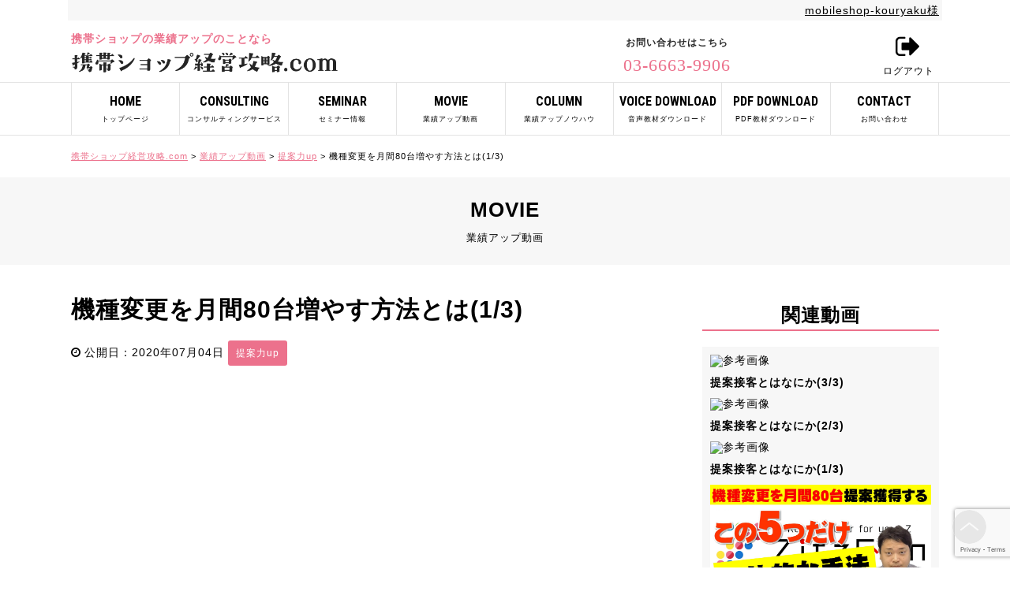

--- FILE ---
content_type: text/html; charset=UTF-8
request_url: https://mobileshop-kouryaku.com/movie/mb019/
body_size: 7547
content:

<!DOCTYPE html>
<!-- xserver -->
<html>
<head>
<meta http-equiv="X-UA-Compatible" content="IE=edge">
<meta charset="UTF-8">
<meta name="viewport" content="width=device-width, user-scalable=no, initial-scale=1.0, maximum-scale=1.0">




		<!-- All in One SEO 4.1.7 -->
		<title>機種変更を月間80台増やす方法とは(1/3) | 携帯ショップ経営攻略.com</title>
		<meta name="robots" content="max-image-preview:large" />
		<link rel="canonical" href="https://mobileshop-kouryaku.com/movie/mb019/" />
		<meta property="og:locale" content="ja_JP" />
		<meta property="og:site_name" content="携帯ショップ経営攻略.com |" />
		<meta property="og:type" content="article" />
		<meta property="og:title" content="機種変更を月間80台増やす方法とは(1/3) | 携帯ショップ経営攻略.com" />
		<meta property="og:url" content="https://mobileshop-kouryaku.com/movie/mb019/" />
		<meta property="article:published_time" content="2020-07-03T16:24:16+00:00" />
		<meta property="article:modified_time" content="2020-07-03T16:25:56+00:00" />
		<meta name="twitter:card" content="summary" />
		<meta name="twitter:title" content="機種変更を月間80台増やす方法とは(1/3) | 携帯ショップ経営攻略.com" />
		<script type="application/ld+json" class="aioseo-schema">
			{"@context":"https:\/\/schema.org","@graph":[{"@type":"WebSite","@id":"https:\/\/mobileshop-kouryaku.com\/#website","url":"https:\/\/mobileshop-kouryaku.com\/","name":"\u643a\u5e2f\u30b7\u30e7\u30c3\u30d7\u7d4c\u55b6\u653b\u7565.com","inLanguage":"ja","publisher":{"@id":"https:\/\/mobileshop-kouryaku.com\/#organization"}},{"@type":"Organization","@id":"https:\/\/mobileshop-kouryaku.com\/#organization","name":"\u643a\u5e2f\u30b7\u30e7\u30c3\u30d7\u7d4c\u55b6\u653b\u7565.com","url":"https:\/\/mobileshop-kouryaku.com\/"},{"@type":"BreadcrumbList","@id":"https:\/\/mobileshop-kouryaku.com\/movie\/mb019\/#breadcrumblist","itemListElement":[{"@type":"ListItem","@id":"https:\/\/mobileshop-kouryaku.com\/#listItem","position":1,"item":{"@type":"WebPage","@id":"https:\/\/mobileshop-kouryaku.com\/","name":"\u30db\u30fc\u30e0","url":"https:\/\/mobileshop-kouryaku.com\/"},"nextItem":"https:\/\/mobileshop-kouryaku.com\/movie\/mb019\/#listItem"},{"@type":"ListItem","@id":"https:\/\/mobileshop-kouryaku.com\/movie\/mb019\/#listItem","position":2,"item":{"@type":"WebPage","@id":"https:\/\/mobileshop-kouryaku.com\/movie\/mb019\/","name":"\u6a5f\u7a2e\u5909\u66f4\u3092\u6708\u959380\u53f0\u5897\u3084\u3059\u65b9\u6cd5\u3068\u306f(1\/3)","url":"https:\/\/mobileshop-kouryaku.com\/movie\/mb019\/"},"previousItem":"https:\/\/mobileshop-kouryaku.com\/#listItem"}]},{"@type":"Person","@id":"https:\/\/mobileshop-kouryaku.com\/author\/mobileshop-kouryaku\/#author","url":"https:\/\/mobileshop-kouryaku.com\/author\/mobileshop-kouryaku\/","name":"mobileshop-kouryaku","image":{"@type":"ImageObject","@id":"https:\/\/mobileshop-kouryaku.com\/movie\/mb019\/#authorImage","url":"https:\/\/mobileshop-kouryaku.com\/wp-content\/plugins\/ultimate-member\/assets\/img\/default_avatar.jpg","width":96,"height":96,"caption":"mobileshop-kouryaku"}},{"@type":"WebPage","@id":"https:\/\/mobileshop-kouryaku.com\/movie\/mb019\/#webpage","url":"https:\/\/mobileshop-kouryaku.com\/movie\/mb019\/","name":"\u6a5f\u7a2e\u5909\u66f4\u3092\u6708\u959380\u53f0\u5897\u3084\u3059\u65b9\u6cd5\u3068\u306f(1\/3) | \u643a\u5e2f\u30b7\u30e7\u30c3\u30d7\u7d4c\u55b6\u653b\u7565.com","inLanguage":"ja","isPartOf":{"@id":"https:\/\/mobileshop-kouryaku.com\/#website"},"breadcrumb":{"@id":"https:\/\/mobileshop-kouryaku.com\/movie\/mb019\/#breadcrumblist"},"author":"https:\/\/mobileshop-kouryaku.com\/author\/mobileshop-kouryaku\/#author","creator":"https:\/\/mobileshop-kouryaku.com\/author\/mobileshop-kouryaku\/#author","image":{"@type":"ImageObject","@id":"https:\/\/mobileshop-kouryaku.com\/#mainImage","url":"https:\/\/mobileshop-kouryaku.com\/wp-content\/uploads\/2020\/07\/5cd0b4b463f951e41e1af93c39d0be22.jpg","width":1920,"height":1170},"primaryImageOfPage":{"@id":"https:\/\/mobileshop-kouryaku.com\/movie\/mb019\/#mainImage"},"datePublished":"2020-07-03T16:24:16+09:00","dateModified":"2020-07-03T16:25:56+09:00"}]}
		</script>
		<script type="text/javascript" >
			window.ga=window.ga||function(){(ga.q=ga.q||[]).push(arguments)};ga.l=+new Date;
			ga('create', "UA-171524931-1", 'auto');
			ga('send', 'pageview');
		</script>
		<script async src="https://www.google-analytics.com/analytics.js"></script>
		<!-- All in One SEO -->

<link rel='stylesheet' id='wpcfs-form-css'  href='https://mobileshop-kouryaku.com/wp-content/plugins/wp-custom-fields-search/templates/form.css?ver=5.5.17' type='text/css' media='all' />
<link rel='stylesheet' id='wp-block-library-css'  href='https://mobileshop-kouryaku.com/wp-includes/css/dist/block-library/style.min.css?ver=5.5.17' type='text/css' media='all' />
<link rel='stylesheet' id='contact-form-7-css'  href='https://mobileshop-kouryaku.com/wp-content/plugins/contact-form-7/includes/css/styles.css?ver=5.2.2' type='text/css' media='all' />
<link rel='stylesheet' id='toc-screen-css'  href='https://mobileshop-kouryaku.com/wp-content/plugins/table-of-contents-plus/screen.min.css?ver=2002' type='text/css' media='all' />
<link rel='stylesheet' id='wp-pagenavi-css'  href='https://mobileshop-kouryaku.com/wp-content/plugins/wp-pagenavi/pagenavi-css.css?ver=2.70' type='text/css' media='all' />
<link rel='stylesheet' id='um_fonticons_ii-css'  href='https://mobileshop-kouryaku.com/wp-content/plugins/ultimate-member/assets/css/um-fonticons-ii.css?ver=2.1.5' type='text/css' media='all' />
<link rel='stylesheet' id='um_fonticons_fa-css'  href='https://mobileshop-kouryaku.com/wp-content/plugins/ultimate-member/assets/css/um-fonticons-fa.css?ver=2.1.5' type='text/css' media='all' />
<link rel='stylesheet' id='select2-css'  href='https://mobileshop-kouryaku.com/wp-content/plugins/ultimate-member/assets/css/select2/select2.min.css?ver=2.1.5' type='text/css' media='all' />
<link rel='stylesheet' id='um_crop-css'  href='https://mobileshop-kouryaku.com/wp-content/plugins/ultimate-member/assets/css/um-crop.css?ver=2.1.5' type='text/css' media='all' />
<link rel='stylesheet' id='um_modal-css'  href='https://mobileshop-kouryaku.com/wp-content/plugins/ultimate-member/assets/css/um-modal.css?ver=2.1.5' type='text/css' media='all' />
<link rel='stylesheet' id='um_styles-css'  href='https://mobileshop-kouryaku.com/wp-content/plugins/ultimate-member/assets/css/um-styles.css?ver=2.1.5' type='text/css' media='all' />
<link rel='stylesheet' id='um_profile-css'  href='https://mobileshop-kouryaku.com/wp-content/plugins/ultimate-member/assets/css/um-profile.css?ver=2.1.5' type='text/css' media='all' />
<link rel='stylesheet' id='um_account-css'  href='https://mobileshop-kouryaku.com/wp-content/plugins/ultimate-member/assets/css/um-account.css?ver=2.1.5' type='text/css' media='all' />
<link rel='stylesheet' id='um_misc-css'  href='https://mobileshop-kouryaku.com/wp-content/plugins/ultimate-member/assets/css/um-misc.css?ver=2.1.5' type='text/css' media='all' />
<link rel='stylesheet' id='um_fileupload-css'  href='https://mobileshop-kouryaku.com/wp-content/plugins/ultimate-member/assets/css/um-fileupload.css?ver=2.1.5' type='text/css' media='all' />
<link rel='stylesheet' id='um_datetime-css'  href='https://mobileshop-kouryaku.com/wp-content/plugins/ultimate-member/assets/css/pickadate/default.css?ver=2.1.5' type='text/css' media='all' />
<link rel='stylesheet' id='um_datetime_date-css'  href='https://mobileshop-kouryaku.com/wp-content/plugins/ultimate-member/assets/css/pickadate/default.date.css?ver=2.1.5' type='text/css' media='all' />
<link rel='stylesheet' id='um_datetime_time-css'  href='https://mobileshop-kouryaku.com/wp-content/plugins/ultimate-member/assets/css/pickadate/default.time.css?ver=2.1.5' type='text/css' media='all' />
<link rel='stylesheet' id='um_raty-css'  href='https://mobileshop-kouryaku.com/wp-content/plugins/ultimate-member/assets/css/um-raty.css?ver=2.1.5' type='text/css' media='all' />
<link rel='stylesheet' id='um_scrollbar-css'  href='https://mobileshop-kouryaku.com/wp-content/plugins/ultimate-member/assets/css/simplebar.css?ver=2.1.5' type='text/css' media='all' />
<link rel='stylesheet' id='um_tipsy-css'  href='https://mobileshop-kouryaku.com/wp-content/plugins/ultimate-member/assets/css/um-tipsy.css?ver=2.1.5' type='text/css' media='all' />
<link rel='stylesheet' id='um_responsive-css'  href='https://mobileshop-kouryaku.com/wp-content/plugins/ultimate-member/assets/css/um-responsive.css?ver=2.1.5' type='text/css' media='all' />
<link rel='stylesheet' id='um_default_css-css'  href='https://mobileshop-kouryaku.com/wp-content/plugins/ultimate-member/assets/css/um-old-default.css?ver=2.1.5' type='text/css' media='all' />
<script type='text/javascript' src='//ajax.googleapis.com/ajax/libs/jquery/1.10.2/jquery.min.js?ver=5.5.17' id='jquery-js'></script>
<script type='text/javascript' src='https://mobileshop-kouryaku.com/wp-content/plugins/ultimate-member/assets/js/um-gdpr.min.js?ver=2.1.5' id='um-gdpr-js'></script>
<link rel="https://api.w.org/" href="https://mobileshop-kouryaku.com/wp-json/" /><link rel="alternate" type="application/json+oembed" href="https://mobileshop-kouryaku.com/wp-json/oembed/1.0/embed?url=https%3A%2F%2Fmobileshop-kouryaku.com%2Fmovie%2Fmb019%2F" />
<link rel="alternate" type="text/xml+oembed" href="https://mobileshop-kouryaku.com/wp-json/oembed/1.0/embed?url=https%3A%2F%2Fmobileshop-kouryaku.com%2Fmovie%2Fmb019%2F&#038;format=xml" />
		<style type="text/css">
			.um_request_name {
				display: none !important;
			}
		</style>
	<style type="text/css">.recentcomments a{display:inline !important;padding:0 !important;margin:0 !important;}</style>		<style type="text/css" id="wp-custom-css">
			
@media screen and (max-width: 600px){


/* mv */
#mv {
    height: 93vw;
    overflow: hidden;
}
	
	.bx-pager.bx-default-pager {
    background: white;
}
	}



@media screen and (min-width:1000px) {

/* mv */
#mv {
    height: 340px;
    overflow: hidden;
    width: 100% !important;
    left: 50%;
    position: relative;
    transform: translate(-550px, 0px);
    padding-left: 6px;
}
}
		</style>
		
<!-- CSS -->
<link rel="stylesheet" href="https://mobileshop-kouryaku.com/wp-content/themes/mobileshop-kouryaku/css/reset.css">
<link rel="stylesheet" href="https://mobileshop-kouryaku.com/wp-content/themes/mobileshop-kouryaku/css/common.css">
<link rel="stylesheet" href="https://mobileshop-kouryaku.com/wp-content/themes/mobileshop-kouryaku/css/style.css">
<link rel="stylesheet" href="https://mobileshop-kouryaku.com/wp-content/themes/mobileshop-kouryaku/css/style_sp.css?1764125006">
<link rel="stylesheet" href="https://mobileshop-kouryaku.com/wp-content/themes/mobileshop-kouryaku/css/custom-editor-style6.css?1764125006">

<link rel="stylesheet" href="//maxcdn.bootstrapcdn.com/font-awesome/4.7.0/css/font-awesome.min.css">
<link rel="stylesheet" href="//fonts.googleapis.com/css?family=Roboto+Condensed:700">
<!--
<link href="https://www.gazou-data.com/contents_share/css/contents.css" rel="stylesheet" type="text/css">
-->
<!-- END CSS -->

<link rel="shortcut icon" href="https://mobileshop-kouryaku.com/wp-content/themes/mobileshop-kouryaku/img/favicon.ico">
<link rel="apple-touch-icon" href="https://mobileshop-kouryaku.com/wp-content/themes/mobileshop-kouryaku/img/webclipicon.png">

<script src="//ajax.googleapis.com/ajax/libs/jquery/2.2.2/jquery.min.js"></script>
<style type="text/css">

body,h2,.pagenation li a,.child li a{color:#000000;}
h3,.page_under01 ul li,.um-field-label{border-color:#EC718C;}
a,h5,.tel_num,a.textcolor:hover{color:#EC718C}
.hv_log:hover,.hv_reg:hover,.regist:hover{color:#EC718C !important;}
footer .ft_menu ul li a:hover{color:#EC718C}
.cs-cat li a:hover,ul.child li a:hover{
	background-color:#EC718C;
	color:#fff;
}
#pc_view > header > div.wrap.menu > div.btn_box > ul > li:nth-child(1) > a:hover{
	color:#EC718C !important;
}
p.btn3{background-color:#EE6354;}
</style>
</head>
<body data-rsssl=1>

<div id="bgback">
</div>
<header>
<div class="user">
		<p><a href="/profile" class="textcolor hv_bdr_col0">mobileshop-kouryaku様</a></p>
</div>

	<div class="wrap menu">

		<div class="cmn_logo">
			<h1 class="op_color1" >携帯ショップの業績アップのことなら</h1>
			<a href="/" class="hv"><img src="https://mobileshop-kouryaku.com/wp-content/themes/mobileshop-kouryaku/img/cmn/logo.png" alt="携帯ショップ経営攻略.com"></a>
		</div>



		<div class="btn_box">
							<ul>
					<li><a href="/logout" class="textcolor"><span class="login"><i class="fa fa-sign-out" aria-hidden="true"></i></span>ログアウト</a></li>
					<li id="menu"><a href="/menu" class="textcolor hv_bdr_col0"><span class="menu"></span>メニュー</a></li>
				</ul>
						</div>


		<div class="tel_box">
			<p class="txt">お問い合わせはこちら</p>
			<p class="tel_num">03-6663-9906</p>
		</div>

	</div>
</header>

<div id="gn">
	<div class="wrap">
	<ul>
			<li><a href="/" class="textcolor hv_bg_col1"><span>HOME</span>トップページ</a></li><li><a href="/consulting" class="textcolor hv_bg_col1"><span>CONSULTING</span>コンサルティングサービス</a></li><li><a href="/seminar" class="textcolor hv_bg_col1"><span>SEMINAR</span>セミナー情報</a></li><li><a href="/movie" class="textcolor hv_bg_col1"><span>MOVIE</span>業績アップ動画</a></li><li><a href="/column" class="textcolor hv_bg_col1"><span>COLUMN</span>業績アップノウハウ</a></li><li><a href="/voice_list" class="textcolor hv_bg_col1"><span>VOICE DOWNLOAD</span>音声教材ダウンロード</a></li><li><a href="/pdf_list" class="textcolor hv_bg_col1"><span>PDF DOWNLOAD</span>PDF教材ダウンロード</a></li><li><a href="/contact" class="textcolor hv_bg_col1"><span>CONTACT</span>お問い合わせ</a></li>		</ul>
	</div>
</div>





<div id="page_contents">
	<div id="breadcrumbs">
		<div class="wrap">
	    <!-- Breadcrumb NavXT 6.5.0 -->
<span property="itemListElement" typeof="ListItem"><a property="item" typeof="WebPage" title="Go to 携帯ショップ経営攻略.com." href="https://mobileshop-kouryaku.com" class="home" ><span property="name">携帯ショップ経営攻略.com</span></a><meta property="position" content="1"></span> &gt; <span property="itemListElement" typeof="ListItem"><a property="item" typeof="WebPage" title="Go to 業績アップ動画." href="https://mobileshop-kouryaku.com/movie/" class="post post-movie-archive" ><span property="name">業績アップ動画</span></a><meta property="position" content="2"></span> &gt; <span property="itemListElement" typeof="ListItem"><a property="item" typeof="WebPage" title="Go to the 提案力up カテゴリー archives." href="https://mobileshop-kouryaku.com/cat_movie/%e6%8f%90%e6%a1%88%e5%8a%9bup/" class="taxonomy cat_movie" ><span property="name">提案力up</span></a><meta property="position" content="3"></span> &gt; <span property="itemListElement" typeof="ListItem"><span property="name" class="post post-movie current-item">機種変更を月間80台増やす方法とは(1/3)</span><meta property="url" content="https://mobileshop-kouryaku.com/movie/mb019/"><meta property="position" content="4"></span>	    </div>
	</div>
<div id="contents">
	<div id="main_contents">

<div id="post_single">

<div class="cs_title">
MOVIE<span>業績アップ動画</span></div>
<div class="wrap cf">

<div class="inner">


	<div id="detail">

		<h2>機種変更を月間80台増やす方法とは(1/3)</h2>
		<div class="info">
		<time>公開日：2020年07月04日</time>
				<a href="https://mobileshop-kouryaku.com/cat_movie/%e6%8f%90%e6%a1%88%e5%8a%9bup/"><br class="br-sp"><span class="cat_name"><b class="bg_col1">提案力up</b></span></a>
				</div>

		<div class="overview">
				
			<div class="movie">
				<div class="yt_movie">
				<iframe src="//www.youtube.com/embed/F06SGN4FzWU" frameborder="0"  allowfullscreen></iframe>				</div>

									<ul class="target"><li class="op_color1 bdr_col1">対象者</li><li>携帯販売代理店の経営者・事業責任者・マネージャー・店長</li></ul>
					<ul><li class="op_color1 bdr_col1">現状の課題</li><li>・総販数が低下しており、それに伴って副商材(アクセサリー・NW・カード・でんき等)の獲得数も低下傾向にある<br />
</li></ul>
					<ul><li class="op_color1 bdr_col1">動画のポイント</li><li>・月間80台提案獲得している代理店の手法<br />
・月間80台獲得する具体的なトーク</li></ul>
										<p class="btn3 hv"><a href="https://mobileshop-kouryaku.com/wp-content/themes/mobileshop-kouryaku/dl.php?mvid=776&nonce=29e3680905">（動画で使用した）資料ダウンロード</a></p>
												</div>

		
		</div>
		

		
		<ul class="pagenation">

						<li class="backtop btn2"><a href="/movie/" class="hv_bg_col1 textcolor hv_col4 hv_bdr_col1">動画一覧へもどる</a></li>
			
		</ul>
	</div>

<div id="side">
<h3>関連動画</h3>

<ul class="side_mv">
<li><a href="https://mobileshop-kouryaku.com/?post_type=movie&#038;p=1123" class="textcolor">
<img src="//img.youtube.com/vi/NgZGJhjgO74/sddefault.jpg" alt="参考画像"><p>提案接客とはなにか(3/3)</p>
</a></li>
<li><a href="https://mobileshop-kouryaku.com/?post_type=movie&#038;p=1122" class="textcolor">
<img src="//img.youtube.com/vi/_-1C5ivtqBs/sddefault.jpg" alt="参考画像"><p>提案接客とはなにか(2/3)</p>
</a></li>
<li><a href="https://mobileshop-kouryaku.com/?post_type=movie&#038;p=1121" class="textcolor">
<img src="//img.youtube.com/vi/y1mEOD8Vpfs/sddefault.jpg" alt="参考画像"><p>提案接客とはなにか(1/3)</p>
</a></li>
<li><a href="https://mobileshop-kouryaku.com/?post_type=movie&#038;p=1093" class="textcolor">
<img src="https://mobileshop-kouryaku.com/wp-content/uploads/2020/07/1b3b5bc00a05ad9e190b1644ae415124.jpg" alt="参考画像">
<p>機種変更を月間80台増やす方法とは(3/3)</p>
</a></li>
<li><a href="https://mobileshop-kouryaku.com/?post_type=movie&#038;p=1092" class="textcolor">
<img src="https://mobileshop-kouryaku.com/wp-content/uploads/2020/07/8d84882aa67b1c840902f26e2624747e.jpg" alt="参考画像">
<p>機種変更を月間80台増やす方法とは(2/3)</p>
</a></li>
</ul>

</div>

</div>
</div>

	</div>

	</div>
	</div>
</div>


<div id="fixedbtn">
	<ul>
		<li><a href="/regist" class="hv"><img src="https://mobileshop-kouryaku.com/wp-content/themes/mobileshop-kouryaku/img/fixed/fix_regist.png" alt="簡単 1分無料会員登録"></a></li>
	</ul>
</div>

<div id="ft_fixedbtn">
		<p><a href="/regist" class="hv">簡単1分！ 無料会員登録</a></p>
</div>

<div id="pagetop">
	<a href="#"><img src="https://mobileshop-kouryaku.com/wp-content/themes/mobileshop-kouryaku/img/cmn/pagetop.png" alt="PAGETOP"></a>
</div>

<div id="pagetopsp">
	<a href="#"> </a>
</div>

<footer class="bg_col2">
	<div class="ft_menu">
		<div class="wrap cf">
			<div class="menu-footer01-container"><ul id="menu-footer01" class="menu textcolor"><li id="menu-item-734" class="menu-item menu-item-type-post_type menu-item-object-page menu-item-home menu-item-734"><a href="https://mobileshop-kouryaku.com/">トップページ</a></li>
<li id="menu-item-735" class="menu-item menu-item-type-post_type menu-item-object-page menu-item-735"><a href="https://mobileshop-kouryaku.com/consulting/">コンサルティングサービス</a></li>
<li id="menu-item-750" class="menu-item menu-item-type-custom menu-item-object-custom menu-item-750"><a href="/seminar">セミナー情報</a></li>
<li id="menu-item-749" class="menu-item menu-item-type-custom menu-item-object-custom menu-item-749"><a href="/movie">業績アップ動画</a></li>
<li id="menu-item-748" class="menu-item menu-item-type-custom menu-item-object-custom menu-item-748"><a href="/column">業績アップノウハウ</a></li>
<li id="menu-item-753" class="menu-item menu-item-type-custom menu-item-object-custom menu-item-753"><a href="/voice_list">音声教材ダウンロード</a></li>
<li id="menu-item-754" class="menu-item menu-item-type-custom menu-item-object-custom menu-item-754"><a href="/pdf_list">PDF教材ダウンロード</a></li>
<li id="menu-item-746" class="menu-item menu-item-type-post_type menu-item-object-page menu-item-746"><a href="https://mobileshop-kouryaku.com/page-716/">プライバシーポリシー</a></li>
<li id="menu-item-747" class="menu-item menu-item-type-post_type menu-item-object-page menu-item-747"><a href="https://mobileshop-kouryaku.com/703-2/">利用規約</a></li>
<li id="menu-item-736" class="menu-item menu-item-type-post_type menu-item-object-page menu-item-736"><a href="https://mobileshop-kouryaku.com/company/">運営会社</a></li>
</ul></div>		</div>
	</div>
	<div class="copy">
		<p>Copyright&copy;  ZitzGen Corporation All rights reserved.</p>
	</div>
</footer>
<div id="modal">
<div class="wrap">
<div class="closebox"><p class="closebtn"></p></div>
<div class="inner">

<div class="menu-sidebar-container"><ul id="menu-sidebar" class="menu"><li id="menu-item-737" class="menu-item menu-item-type-post_type menu-item-object-page menu-item-home menu-item-737"><a href="https://mobileshop-kouryaku.com/">トップページ</a></li>
<li id="menu-item-739" class="menu-item menu-item-type-post_type menu-item-object-page menu-item-739"><a href="https://mobileshop-kouryaku.com/consulting/">コンサルティングサービス</a></li>
<li id="menu-item-741" class="menu-item menu-item-type-custom menu-item-object-custom menu-item-741"><a href="/seminar">セミナー情報</a></li>
<li id="menu-item-742" class="menu-item menu-item-type-custom menu-item-object-custom menu-item-742"><a href="/movie">業績アップ動画</a></li>
<li id="menu-item-743" class="menu-item menu-item-type-custom menu-item-object-custom menu-item-743"><a href="/column">業績アップノウハウ</a></li>
<li id="menu-item-744" class="menu-item menu-item-type-custom menu-item-object-custom menu-item-744"><a href="/voice_list">音声教材ダウンロード</a></li>
<li id="menu-item-745" class="menu-item menu-item-type-custom menu-item-object-custom menu-item-745"><a href="/pdf_list">PDF教材ダウンロード</a></li>
<li id="menu-item-740" class="menu-item menu-item-type-post_type menu-item-object-page menu-item-740"><a href="https://mobileshop-kouryaku.com/company/">運営会社</a></li>
<li id="menu-item-738" class="menu-item menu-item-type-post_type menu-item-object-page menu-item-738"><a href="https://mobileshop-kouryaku.com/contact/">お問い合わせ</a></li>
</ul></div><p class="btnbox closebtn"><button >閉じる</button></p>
</div>
</div>
</div>
<script src="https://ajax.googleapis.com/ajax/libs/jquery/2.1.1/jquery.min.js"></script>
<script src="https://mobileshop-kouryaku.com/wp-content/themes/mobileshop-kouryaku/js/jquery.heightLine.js"></script>
<script src="https://mobileshop-kouryaku.com/wp-content/themes/mobileshop-kouryaku/js/common.js"></script>
<script src="https://mobileshop-kouryaku.com/wp-content/themes/mobileshop-kouryaku/js/option_color.js"></script>
<script src="https://mobileshop-kouryaku.com/wp-content/themes/mobileshop-kouryaku/js/page.js"></script>

<div id="um_upload_single" style="display:none"></div>
<div id="um_view_photo" style="display:none">

	<a href="javascript:void(0);" data-action="um_remove_modal" class="um-modal-close"><i class="um-faicon-times"></i></a>

	<div class="um-modal-body photo">
		<div class="um-modal-photo"></div>
	</div>

</div><script type='text/javascript' id='contact-form-7-js-extra'>
/* <![CDATA[ */
var wpcf7 = {"apiSettings":{"root":"https:\/\/mobileshop-kouryaku.com\/wp-json\/contact-form-7\/v1","namespace":"contact-form-7\/v1"}};
/* ]]> */
</script>
<script type='text/javascript' src='https://mobileshop-kouryaku.com/wp-content/plugins/contact-form-7/includes/js/scripts.js?ver=5.2.2' id='contact-form-7-js'></script>
<script type='text/javascript' id='toc-front-js-extra'>
/* <![CDATA[ */
var tocplus = {"smooth_scroll":"1"};
/* ]]> */
</script>
<script type='text/javascript' src='https://mobileshop-kouryaku.com/wp-content/plugins/table-of-contents-plus/front.min.js?ver=2002' id='toc-front-js'></script>
<script type='text/javascript' src='https://www.google.com/recaptcha/api.js?render=6LdC64cpAAAAAJ0UqUjbquFVB1I2qcTRabdnIhzC&#038;ver=3.0' id='google-recaptcha-js'></script>
<script type='text/javascript' id='wpcf7-recaptcha-js-extra'>
/* <![CDATA[ */
var wpcf7_recaptcha = {"sitekey":"6LdC64cpAAAAAJ0UqUjbquFVB1I2qcTRabdnIhzC","actions":{"homepage":"homepage","contactform":"contactform"}};
/* ]]> */
</script>
<script type='text/javascript' src='https://mobileshop-kouryaku.com/wp-content/plugins/contact-form-7/modules/recaptcha/script.js?ver=5.2.2' id='wpcf7-recaptcha-js'></script>
<script type='text/javascript' id='opcolor-js-js-extra'>
/* <![CDATA[ */
var colVal = {"textcolor":"#000000","op_color1":"#EC718C","op_color2":"#101E33","op_color3":"#EE6354","op_color4":"#FFFFFF"};
/* ]]> */
</script>
<script type='text/javascript' src='https://mobileshop-kouryaku.com/wp-content/themes/mobileshop-kouryaku/js/option_color.js?ver=1.0.0' id='opcolor-js-js'></script>
<script type='text/javascript' src='https://mobileshop-kouryaku.com/wp-content/plugins/ultimate-member/assets/js/select2/select2.full.min.js?ver=2.1.5' id='select2-js'></script>
<script type='text/javascript' src='https://mobileshop-kouryaku.com/wp-includes/js/underscore.min.js?ver=1.8.3' id='underscore-js'></script>
<script type='text/javascript' id='wp-util-js-extra'>
/* <![CDATA[ */
var _wpUtilSettings = {"ajax":{"url":"\/wp-admin\/admin-ajax.php"}};
/* ]]> */
</script>
<script type='text/javascript' src='https://mobileshop-kouryaku.com/wp-includes/js/wp-util.min.js?ver=5.5.17' id='wp-util-js'></script>
<script type='text/javascript' src='https://mobileshop-kouryaku.com/wp-content/plugins/ultimate-member/assets/js/um-crop.min.js?ver=2.1.5' id='um_crop-js'></script>
<script type='text/javascript' src='https://mobileshop-kouryaku.com/wp-content/plugins/ultimate-member/assets/js/um-modal.min.js?ver=2.1.5' id='um_modal-js'></script>
<script type='text/javascript' src='https://mobileshop-kouryaku.com/wp-content/plugins/ultimate-member/assets/js/um-jquery-form.min.js?ver=2.1.5' id='um_jquery_form-js'></script>
<script type='text/javascript' src='https://mobileshop-kouryaku.com/wp-content/plugins/ultimate-member/assets/js/um-fileupload.min.js?ver=2.1.5' id='um_fileupload-js'></script>
<script type='text/javascript' src='https://mobileshop-kouryaku.com/wp-content/plugins/ultimate-member/assets/js/pickadate/picker.js?ver=2.1.5' id='um_datetime-js'></script>
<script type='text/javascript' src='https://mobileshop-kouryaku.com/wp-content/plugins/ultimate-member/assets/js/pickadate/picker.date.js?ver=2.1.5' id='um_datetime_date-js'></script>
<script type='text/javascript' src='https://mobileshop-kouryaku.com/wp-content/plugins/ultimate-member/assets/js/pickadate/picker.time.js?ver=2.1.5' id='um_datetime_time-js'></script>
<script type='text/javascript' src='https://mobileshop-kouryaku.com/wp-content/plugins/ultimate-member/assets/js/pickadate/legacy.js?ver=2.1.5' id='um_datetime_legacy-js'></script>
<script type='text/javascript' src='https://mobileshop-kouryaku.com/wp-includes/js/dist/vendor/wp-polyfill.min.js?ver=7.4.4' id='wp-polyfill-js'></script>
<script type='text/javascript' id='wp-polyfill-js-after'>
( 'fetch' in window ) || document.write( '<script src="https://mobileshop-kouryaku.com/wp-includes/js/dist/vendor/wp-polyfill-fetch.min.js?ver=3.0.0"></scr' + 'ipt>' );( document.contains ) || document.write( '<script src="https://mobileshop-kouryaku.com/wp-includes/js/dist/vendor/wp-polyfill-node-contains.min.js?ver=3.42.0"></scr' + 'ipt>' );( window.DOMRect ) || document.write( '<script src="https://mobileshop-kouryaku.com/wp-includes/js/dist/vendor/wp-polyfill-dom-rect.min.js?ver=3.42.0"></scr' + 'ipt>' );( window.URL && window.URL.prototype && window.URLSearchParams ) || document.write( '<script src="https://mobileshop-kouryaku.com/wp-includes/js/dist/vendor/wp-polyfill-url.min.js?ver=3.6.4"></scr' + 'ipt>' );( window.FormData && window.FormData.prototype.keys ) || document.write( '<script src="https://mobileshop-kouryaku.com/wp-includes/js/dist/vendor/wp-polyfill-formdata.min.js?ver=3.0.12"></scr' + 'ipt>' );( Element.prototype.matches && Element.prototype.closest ) || document.write( '<script src="https://mobileshop-kouryaku.com/wp-includes/js/dist/vendor/wp-polyfill-element-closest.min.js?ver=2.0.2"></scr' + 'ipt>' );
</script>
<script type='text/javascript' src='https://mobileshop-kouryaku.com/wp-includes/js/dist/i18n.min.js?ver=4ab02c8fd541b8cfb8952fe260d21f16' id='wp-i18n-js'></script>
<script type='text/javascript' src='https://mobileshop-kouryaku.com/wp-content/plugins/ultimate-member/assets/js/um-raty.min.js?ver=2.1.5' id='um_raty-js'></script>
<script type='text/javascript' src='https://mobileshop-kouryaku.com/wp-content/plugins/ultimate-member/assets/js/um-tipsy.min.js?ver=2.1.5' id='um_tipsy-js'></script>
<script type='text/javascript' src='https://mobileshop-kouryaku.com/wp-includes/js/imagesloaded.min.js?ver=4.1.4' id='imagesloaded-js'></script>
<script type='text/javascript' src='https://mobileshop-kouryaku.com/wp-includes/js/masonry.min.js?ver=4.2.2' id='masonry-js'></script>
<script type='text/javascript' src='https://mobileshop-kouryaku.com/wp-includes/js/jquery/jquery.masonry.min.js?ver=3.1.2b' id='jquery-masonry-js'></script>
<script type='text/javascript' src='https://mobileshop-kouryaku.com/wp-content/plugins/ultimate-member/assets/js/simplebar.min.js?ver=2.1.5' id='um_scrollbar-js'></script>
<script type='text/javascript' src='https://mobileshop-kouryaku.com/wp-content/plugins/ultimate-member/assets/js/um-functions.min.js?ver=2.1.5' id='um_functions-js'></script>
<script type='text/javascript' src='https://mobileshop-kouryaku.com/wp-content/plugins/ultimate-member/assets/js/um-responsive.min.js?ver=2.1.5' id='um_responsive-js'></script>
<script type='text/javascript' src='https://mobileshop-kouryaku.com/wp-content/plugins/ultimate-member/assets/js/um-conditional.min.js?ver=2.1.5' id='um_conditional-js'></script>
<script type='text/javascript' id='um_scripts-js-extra'>
/* <![CDATA[ */
var um_scripts = {"nonce":"7edc5c9528"};
/* ]]> */
</script>
<script type='text/javascript' src='https://mobileshop-kouryaku.com/wp-content/plugins/ultimate-member/assets/js/um-scripts.min.js?ver=2.1.5' id='um_scripts-js'></script>
<script type='text/javascript' src='https://mobileshop-kouryaku.com/wp-content/plugins/ultimate-member/assets/js/um-profile.min.js?ver=2.1.5' id='um_profile-js'></script>
<script type='text/javascript' src='https://mobileshop-kouryaku.com/wp-content/plugins/ultimate-member/assets/js/um-account.min.js?ver=2.1.5' id='um_account-js'></script>
<script type='text/javascript' src='https://mobileshop-kouryaku.com/wp-includes/js/wp-embed.min.js?ver=5.5.17' id='wp-embed-js'></script>
		<script type="text/javascript">
			jQuery(window).load(function() {
				jQuery("input[name='um_request']").val('');
			});
		</script>
	
</body>
</html>

--- FILE ---
content_type: text/html; charset=utf-8
request_url: https://www.google.com/recaptcha/api2/anchor?ar=1&k=6LdC64cpAAAAAJ0UqUjbquFVB1I2qcTRabdnIhzC&co=aHR0cHM6Ly9tb2JpbGVzaG9wLWtvdXJ5YWt1LmNvbTo0NDM.&hl=en&v=TkacYOdEJbdB_JjX802TMer9&size=invisible&anchor-ms=20000&execute-ms=15000&cb=fpy1x9bs4570
body_size: 45599
content:
<!DOCTYPE HTML><html dir="ltr" lang="en"><head><meta http-equiv="Content-Type" content="text/html; charset=UTF-8">
<meta http-equiv="X-UA-Compatible" content="IE=edge">
<title>reCAPTCHA</title>
<style type="text/css">
/* cyrillic-ext */
@font-face {
  font-family: 'Roboto';
  font-style: normal;
  font-weight: 400;
  src: url(//fonts.gstatic.com/s/roboto/v18/KFOmCnqEu92Fr1Mu72xKKTU1Kvnz.woff2) format('woff2');
  unicode-range: U+0460-052F, U+1C80-1C8A, U+20B4, U+2DE0-2DFF, U+A640-A69F, U+FE2E-FE2F;
}
/* cyrillic */
@font-face {
  font-family: 'Roboto';
  font-style: normal;
  font-weight: 400;
  src: url(//fonts.gstatic.com/s/roboto/v18/KFOmCnqEu92Fr1Mu5mxKKTU1Kvnz.woff2) format('woff2');
  unicode-range: U+0301, U+0400-045F, U+0490-0491, U+04B0-04B1, U+2116;
}
/* greek-ext */
@font-face {
  font-family: 'Roboto';
  font-style: normal;
  font-weight: 400;
  src: url(//fonts.gstatic.com/s/roboto/v18/KFOmCnqEu92Fr1Mu7mxKKTU1Kvnz.woff2) format('woff2');
  unicode-range: U+1F00-1FFF;
}
/* greek */
@font-face {
  font-family: 'Roboto';
  font-style: normal;
  font-weight: 400;
  src: url(//fonts.gstatic.com/s/roboto/v18/KFOmCnqEu92Fr1Mu4WxKKTU1Kvnz.woff2) format('woff2');
  unicode-range: U+0370-0377, U+037A-037F, U+0384-038A, U+038C, U+038E-03A1, U+03A3-03FF;
}
/* vietnamese */
@font-face {
  font-family: 'Roboto';
  font-style: normal;
  font-weight: 400;
  src: url(//fonts.gstatic.com/s/roboto/v18/KFOmCnqEu92Fr1Mu7WxKKTU1Kvnz.woff2) format('woff2');
  unicode-range: U+0102-0103, U+0110-0111, U+0128-0129, U+0168-0169, U+01A0-01A1, U+01AF-01B0, U+0300-0301, U+0303-0304, U+0308-0309, U+0323, U+0329, U+1EA0-1EF9, U+20AB;
}
/* latin-ext */
@font-face {
  font-family: 'Roboto';
  font-style: normal;
  font-weight: 400;
  src: url(//fonts.gstatic.com/s/roboto/v18/KFOmCnqEu92Fr1Mu7GxKKTU1Kvnz.woff2) format('woff2');
  unicode-range: U+0100-02BA, U+02BD-02C5, U+02C7-02CC, U+02CE-02D7, U+02DD-02FF, U+0304, U+0308, U+0329, U+1D00-1DBF, U+1E00-1E9F, U+1EF2-1EFF, U+2020, U+20A0-20AB, U+20AD-20C0, U+2113, U+2C60-2C7F, U+A720-A7FF;
}
/* latin */
@font-face {
  font-family: 'Roboto';
  font-style: normal;
  font-weight: 400;
  src: url(//fonts.gstatic.com/s/roboto/v18/KFOmCnqEu92Fr1Mu4mxKKTU1Kg.woff2) format('woff2');
  unicode-range: U+0000-00FF, U+0131, U+0152-0153, U+02BB-02BC, U+02C6, U+02DA, U+02DC, U+0304, U+0308, U+0329, U+2000-206F, U+20AC, U+2122, U+2191, U+2193, U+2212, U+2215, U+FEFF, U+FFFD;
}
/* cyrillic-ext */
@font-face {
  font-family: 'Roboto';
  font-style: normal;
  font-weight: 500;
  src: url(//fonts.gstatic.com/s/roboto/v18/KFOlCnqEu92Fr1MmEU9fCRc4AMP6lbBP.woff2) format('woff2');
  unicode-range: U+0460-052F, U+1C80-1C8A, U+20B4, U+2DE0-2DFF, U+A640-A69F, U+FE2E-FE2F;
}
/* cyrillic */
@font-face {
  font-family: 'Roboto';
  font-style: normal;
  font-weight: 500;
  src: url(//fonts.gstatic.com/s/roboto/v18/KFOlCnqEu92Fr1MmEU9fABc4AMP6lbBP.woff2) format('woff2');
  unicode-range: U+0301, U+0400-045F, U+0490-0491, U+04B0-04B1, U+2116;
}
/* greek-ext */
@font-face {
  font-family: 'Roboto';
  font-style: normal;
  font-weight: 500;
  src: url(//fonts.gstatic.com/s/roboto/v18/KFOlCnqEu92Fr1MmEU9fCBc4AMP6lbBP.woff2) format('woff2');
  unicode-range: U+1F00-1FFF;
}
/* greek */
@font-face {
  font-family: 'Roboto';
  font-style: normal;
  font-weight: 500;
  src: url(//fonts.gstatic.com/s/roboto/v18/KFOlCnqEu92Fr1MmEU9fBxc4AMP6lbBP.woff2) format('woff2');
  unicode-range: U+0370-0377, U+037A-037F, U+0384-038A, U+038C, U+038E-03A1, U+03A3-03FF;
}
/* vietnamese */
@font-face {
  font-family: 'Roboto';
  font-style: normal;
  font-weight: 500;
  src: url(//fonts.gstatic.com/s/roboto/v18/KFOlCnqEu92Fr1MmEU9fCxc4AMP6lbBP.woff2) format('woff2');
  unicode-range: U+0102-0103, U+0110-0111, U+0128-0129, U+0168-0169, U+01A0-01A1, U+01AF-01B0, U+0300-0301, U+0303-0304, U+0308-0309, U+0323, U+0329, U+1EA0-1EF9, U+20AB;
}
/* latin-ext */
@font-face {
  font-family: 'Roboto';
  font-style: normal;
  font-weight: 500;
  src: url(//fonts.gstatic.com/s/roboto/v18/KFOlCnqEu92Fr1MmEU9fChc4AMP6lbBP.woff2) format('woff2');
  unicode-range: U+0100-02BA, U+02BD-02C5, U+02C7-02CC, U+02CE-02D7, U+02DD-02FF, U+0304, U+0308, U+0329, U+1D00-1DBF, U+1E00-1E9F, U+1EF2-1EFF, U+2020, U+20A0-20AB, U+20AD-20C0, U+2113, U+2C60-2C7F, U+A720-A7FF;
}
/* latin */
@font-face {
  font-family: 'Roboto';
  font-style: normal;
  font-weight: 500;
  src: url(//fonts.gstatic.com/s/roboto/v18/KFOlCnqEu92Fr1MmEU9fBBc4AMP6lQ.woff2) format('woff2');
  unicode-range: U+0000-00FF, U+0131, U+0152-0153, U+02BB-02BC, U+02C6, U+02DA, U+02DC, U+0304, U+0308, U+0329, U+2000-206F, U+20AC, U+2122, U+2191, U+2193, U+2212, U+2215, U+FEFF, U+FFFD;
}
/* cyrillic-ext */
@font-face {
  font-family: 'Roboto';
  font-style: normal;
  font-weight: 900;
  src: url(//fonts.gstatic.com/s/roboto/v18/KFOlCnqEu92Fr1MmYUtfCRc4AMP6lbBP.woff2) format('woff2');
  unicode-range: U+0460-052F, U+1C80-1C8A, U+20B4, U+2DE0-2DFF, U+A640-A69F, U+FE2E-FE2F;
}
/* cyrillic */
@font-face {
  font-family: 'Roboto';
  font-style: normal;
  font-weight: 900;
  src: url(//fonts.gstatic.com/s/roboto/v18/KFOlCnqEu92Fr1MmYUtfABc4AMP6lbBP.woff2) format('woff2');
  unicode-range: U+0301, U+0400-045F, U+0490-0491, U+04B0-04B1, U+2116;
}
/* greek-ext */
@font-face {
  font-family: 'Roboto';
  font-style: normal;
  font-weight: 900;
  src: url(//fonts.gstatic.com/s/roboto/v18/KFOlCnqEu92Fr1MmYUtfCBc4AMP6lbBP.woff2) format('woff2');
  unicode-range: U+1F00-1FFF;
}
/* greek */
@font-face {
  font-family: 'Roboto';
  font-style: normal;
  font-weight: 900;
  src: url(//fonts.gstatic.com/s/roboto/v18/KFOlCnqEu92Fr1MmYUtfBxc4AMP6lbBP.woff2) format('woff2');
  unicode-range: U+0370-0377, U+037A-037F, U+0384-038A, U+038C, U+038E-03A1, U+03A3-03FF;
}
/* vietnamese */
@font-face {
  font-family: 'Roboto';
  font-style: normal;
  font-weight: 900;
  src: url(//fonts.gstatic.com/s/roboto/v18/KFOlCnqEu92Fr1MmYUtfCxc4AMP6lbBP.woff2) format('woff2');
  unicode-range: U+0102-0103, U+0110-0111, U+0128-0129, U+0168-0169, U+01A0-01A1, U+01AF-01B0, U+0300-0301, U+0303-0304, U+0308-0309, U+0323, U+0329, U+1EA0-1EF9, U+20AB;
}
/* latin-ext */
@font-face {
  font-family: 'Roboto';
  font-style: normal;
  font-weight: 900;
  src: url(//fonts.gstatic.com/s/roboto/v18/KFOlCnqEu92Fr1MmYUtfChc4AMP6lbBP.woff2) format('woff2');
  unicode-range: U+0100-02BA, U+02BD-02C5, U+02C7-02CC, U+02CE-02D7, U+02DD-02FF, U+0304, U+0308, U+0329, U+1D00-1DBF, U+1E00-1E9F, U+1EF2-1EFF, U+2020, U+20A0-20AB, U+20AD-20C0, U+2113, U+2C60-2C7F, U+A720-A7FF;
}
/* latin */
@font-face {
  font-family: 'Roboto';
  font-style: normal;
  font-weight: 900;
  src: url(//fonts.gstatic.com/s/roboto/v18/KFOlCnqEu92Fr1MmYUtfBBc4AMP6lQ.woff2) format('woff2');
  unicode-range: U+0000-00FF, U+0131, U+0152-0153, U+02BB-02BC, U+02C6, U+02DA, U+02DC, U+0304, U+0308, U+0329, U+2000-206F, U+20AC, U+2122, U+2191, U+2193, U+2212, U+2215, U+FEFF, U+FFFD;
}

</style>
<link rel="stylesheet" type="text/css" href="https://www.gstatic.com/recaptcha/releases/TkacYOdEJbdB_JjX802TMer9/styles__ltr.css">
<script nonce="0jmHJ2yYHd8D18LO4tI8zQ" type="text/javascript">window['__recaptcha_api'] = 'https://www.google.com/recaptcha/api2/';</script>
<script type="text/javascript" src="https://www.gstatic.com/recaptcha/releases/TkacYOdEJbdB_JjX802TMer9/recaptcha__en.js" nonce="0jmHJ2yYHd8D18LO4tI8zQ">
      
    </script></head>
<body><div id="rc-anchor-alert" class="rc-anchor-alert"></div>
<input type="hidden" id="recaptcha-token" value="[base64]">
<script type="text/javascript" nonce="0jmHJ2yYHd8D18LO4tI8zQ">
      recaptcha.anchor.Main.init("[\x22ainput\x22,[\x22bgdata\x22,\x22\x22,\[base64]/[base64]/e2RvbmU6ZmFsc2UsdmFsdWU6ZVtIKytdfTp7ZG9uZTp0cnVlfX19LGkxPWZ1bmN0aW9uKGUsSCl7SC5ILmxlbmd0aD4xMDQ/[base64]/[base64]/[base64]/[base64]/[base64]/[base64]/[base64]/[base64]/[base64]/RXAoZS5QLGUpOlFVKHRydWUsOCxlKX0sRT1mdW5jdGlvbihlLEgsRixoLEssUCl7aWYoSC5oLmxlbmd0aCl7SC5CSD0oSC5vJiYiOlRRUjpUUVI6IigpLEYpLEgubz10cnVlO3RyeXtLPUguSigpLEguWj1LLEguTz0wLEgudT0wLEgudj1LLFA9T3AoRixIKSxlPWU/[base64]/[base64]/[base64]/[base64]\x22,\[base64]\x22,\x22MUHCkMKDw4TCp8OgwqYCDMKkWTHCnsKSwpLDlGZgMcKvBjTDokDCu8OsKGguw4ZOH8O1wonCiHZPEX5YwqnCjgXDncKZw4vCtwfCpcOZJD/DgGQ4w5Zgw6zCm2vDqMODwozCvsKodkwrJ8O4XkgKw5LDu8OddT0nw68twqzCrcK/[base64]/Dl8O3w64XZsOfw4/CtlPDscObCMKQdMOkwovDkUfCtsKmXsOdw5TDrBdfw7RvbMOUwrLDtVovwpcSwrjCjmDDlDwEw4rCsnfDkQoMDsKgAynCuXteK8KZH34SGMKOKMKOVgfCtBXDl8OTZ2hGw7lVwpUHF8KDw5PCtMKNcG/[base64]/CgMKmw58/w5kPdsO/P2zDhXvCosOcwoF3bsK5dVoKw4HCoMOLw6Fdw77Dl8KmScOjHRVPwoRPC21TwrVJwqTCnj7DkTPCk8Kswp3DosKUeTLDnMKSd0tUw6jCqwITwqwcejNOw7TDjsOXw6TDm8KpYsKQwoPCh8OnUMOUacOwEcOawrQ8RcOtCMKPAcO6DX/CvXrCtXbCsMOuBwfCqMKya0/[base64]/[base64]/Dp8O8P2N/w6wlwq1AwpXDssKGw7JiYWdOHMODSQMOw789YsK/IhHCnsO4w5hXwovDhcODQMKWwpTCkWvCgm97wrzDosOYw57Ds1PDuMO3wrTCi8OmI8KkE8KkacKkwrnDsMOfG8OUw5XCtMKBwqISci7DnGbDkmpHw6VED8Omwot8DsOGw45zXsKAIcOXw64ww5JQbD/CisKYbxzDjS3CrDXCmsKwA8O0wpQuwrvDgQFEFzkQw6UawoYhbMKEUGzDtQF+cDDDncKfwrxMZsKrU8K/wrsvaMK+w7J5RHtDwqrDocK0DGvDhsOswq7DqMKNfAZ/[base64]/Dj2VMM2HCvGJRw7wwwrXCt05ow6sAb1DDjMKowqzCtSnDh8O7wr5bS8KbRsOucC4mwojDoS7Cq8KySBtIZhJvZD/DnhkmWnd/w5kkcT4/ccKswpE1wo7CuMO0w6XDkcOMLSE0w5nDmMO6TmY9w4zCgEVTeMOTH3JYGDzCrMOPwqjDlMOXTcKqHW0Kw4VtbDzDn8OPfGXDscOiBsK9LF7Dj8KPcE4JOcKmaHTCo8KXQcKvw7bCrhp8wqzDk2wFLcOPLMODan0Vwp7Dvhx/w5srOBgWMFAxOsKnRH8Qw7c4w5zCqSAIZybCohTCtMKXQUsgw4B5woJsEcOGC3ZQw7TDucK4w5wew7vDmlvDoMOFHjgQfQ87w40TUsKdw6TDvDgVw5XCjQkgXRbDn8O5w4fCgsO/wqoBwofDuAVpwqTCs8OEO8KBwo4/wo/DqBXDi8OwOjtTEMKjwos2Y0knw6IpF2sUP8OOCcOPw5/DtcOWJjkVBhppD8KBw4Vtwo5qGCTCuTYGw7/[base64]/DgsOLw4tUw6vCuD3DjAFow4t/[base64]/w7XDu8OAGcKFwqDDpHluN8Osw49rwoc/[base64]/[base64]/w6YZA8OmaHDCq8KSwoJuXkXCmcKJaRDDkcKTX8K0wqbCpQ5jwqHChFxNw4IzDsOLER/CmkLDmQvCr8KCGMO5wp8EbcOpGsOHIMOYCcKkYknCv39xcsK7bsKIRw4OwqLDssO0wp0jPMOnV37Dh8KKw6zCpUNuacOIwqUZwpYiw6rDsG4SPsOqwrVUNsOMwpMpbWJ3w7XDhMKkFcOPwo3DkcOFGsKPHRjDusOZwpNswoHDvcK9w7/DrMK1Q8KQPQsjw4cyZMKNPsOMbQQ1wpoONiXDm1YUKXsaw4HCl8KZwr1iwpLDs8OTRgbChHPCpsKUOcOUw53Cl2rCosONKcOnAMO7bHRBw4AvcsKQEsOiEMKww7XDhjTDosKEwpQ/I8OsCFnDv0Fdwqc4YMOeGT1uQcOMwqx9VlXCpGnCi2LCqQ/DlHFAwqkBw5HDrQTClgYUwrVuw7XCsw/DmcOTDlrCnnHCgsOCwqbDlMONCzXDqMKYwr4owr7DqMO6w4zDkjkXBGgpwohHw58uUFDDjkdQw4jClcObNygtGcKZwqrCgCAywpxWWMOzwp5WQCnCuXHDn8KTUcKqThNVPsOSw70Yw5/Dg1tyBjpGBn9xw7fDv28JwoY4w5wBYV/DrMOrw5jDtTwDOcK7VcKGw7ZrHX8dwrgbCsOaSMKeZm1qORzDmMKSwo3CisK2VsO8w43CrCYwwr7DvMKfGMKbwotPwr7DgRYowoLCscO5Y8KlN8K8wonCmsKQNsOHwrZkw4bDp8KWbilGwrvCmGFnw4VeNWx6wo3DrDXCkG/Dj8O4XwzCu8OmVkY0cjUow7IYNABNeMO+Ukl0KFM5CUpkJMOQA8O/F8KbCcK1wrwQG8OJJ8OPdELDjsO/BA3ChjfDp8ORcsOdDE58dsKONCDCi8OCZMOVw75ff8OmLmjCvGATfcKWw63Dq23Dt8O/VSJaWA7CmxsMwo89e8KSw6TDliRrwpA2wpLDuSXCvnrCiUHDmMKGwqx3ZsKYQ8KOw5p2w4HDuhXCtcOPw4DDi8OwVcKCYsOOYCsRwrzDqSPCmCvDpWRSw7t/w53Cl8Oxw5FdLMKXXcOew7TDrsK0XcKWwrvCh3nCqHrCuhnCq3Nvw7l7VcKIw5VLU1ckwpfDg3RMDDbDoT7CjMOuMlpXw6jDsXjDiW9qw5dTwrHDjsOawphGIsKxfcKlA8ODw6ppwrrCrwIePcKJAcKAw5bChcOzwqzCu8KSUsK/wpHCmMOrwpTCgMKNw4onwpdwdi0bPcKLw7nCmMOrHG8HT34Ywp8GID7DrMKEJMOUw7TCvsOFw5/DrcO+JcOBKx7Dm8KsRcO5TQ7Ct8KhwpRaw4rDvsOPw4LDqSjCp0rDq8KuQSDDqVzDpGJiwpXDo8K2wr8wwpbCq8OWD8KgwqLCjcKNwrZ6bsKNw5DDhh/[base64]/JmXDpTM+w6/Dm8KpFcOBwoAFIsOSwq/Ck8OJw5Mtw47Dq8O0wrPCqcK/TsKpaRTCgsKMw7TCujPCpRjDsMKowqDDlDpMwroUw5hbwqPDrcOpJgJ1QAbDicKtNi7ClMKtw5jDm0Fow7XDjQ3DnMKlwqnDhXXCri1qXFwpw5bDpk/CvEd/VsOdw5geGCLDhRUFUsOJwpnDkk9kwqDCs8OPSwTCnXPDjMKTTsO+Z1XDjMOBBCkAQV9dTXQbwqPCvQLDkhNewqnCtSDCvht6C8K0w7vDqVvCgCdRw5/Di8KDGQ/Ct8KhTcOtIk4hWzXDoj57wqAMwrDDrQPDsTAmwr7DqsK3RsKBKcKvw6jDg8K8w5dGCsOXc8KqI2vDswnDh00UGSXCssOGwogVa2pewrfDsX0cfSLChndGK8K5dk9Cw7vCpwvCuEcJw51vwrlYIG7CisK/BUYNLDtew4zDmhxswpfDmcK4WyHCosKHw7PCl2PDiW/CjcKkw77ClcK0w7kNfcOgwpPCsErCm3fCsX/DqwBBwogvw47Ckg3DgzJlG8KmQ8KqwqBUw5RtFRrClBxlwql+KsKIFT1mw4kpwq1VwqVHw5DDpcOsw4jDk8K/w7k6wpd8w6LDtcKFYmTCqMOTP8OGwrVtd8OfTVoNwqZcwpjCh8K8IzFmwrMIw6LCmldSw7FYBSZrI8KIJiHCs8OLwpvDgWrCqgAScUEaZsKzE8KlwoHCuzUHU13Cr8OFPsOuX2BwKwE3w5PCokwrM00Ew73DssODw55mwp/Dv2I+SgkWw7vDvCodwrTDl8OPw40ewrUdLFjChsOLccOuw4sCIMOow60Sa2vDhsOXecKnbcOjZFPCv1DCglXDr1zCq8KiJcKyN8OtM1/DoxzDmwTDksOzwrTClMKaw7IwUMOlw5cDG1zDi2nCtjjCrk7DilNpQlvDjcKQw7bDrcKVwofCqGN1TkTCjlhmZ8K/w6PCjMOzwoPCv1rDvBcGTmcIKVM/[base64]/Co2MyecO5AnhieMKVw5/DtBnChCYcw4VQw7TDhsKmwpt1cMKdw6opw5N0CkM6w6RpI3o0w7bDsFHDncOvPMOiNsOyL2wDXyFNwq3Cv8Oxw75AAMO7wooVwoEWw6PCiMOZDDVFLkTCjMOnw4LDklvDhMOAZsKLJMO8bx3CqMOvQcOaK8KFXQ/DjBo5UmPCrsOcLcKsw6zDmcKbF8OJw5EtwrIcwqXDhgV+ZF/DrG7CshxEE8O+VMKWUsOeFMK7LsKhwr45w4jDiDDDisOeW8OrwrvCmXPCk8OCwowLYGYlw4kXwqrChgHCsj/CnDY5Z8OmM8Oww7R+LMKhw5ZjalTDnUxpwpHDgBLDk0NccwrDmsO/O8OnMcOTw58Sw4MpZsOCO0R0wo7DrsO4w4bCq8KgG2A/[base64]/Cq2NSCWYHwrIJUMOmQwhRbMOCwrjCqsOUwpogPsOSw5HClxg3w4bDkMODw4jDn8O2wo9Mw7TCslTDjQnCqsK3wrPCgMOjwovCg8KOwonCs8KxQngTPsK2w5RKwo83VE/ColPCo8KWwrnCgsOTFMK+wqXCgsKdLxAlUSEgXMKzb8OFw57Ch0zCjhEQw4zChsOEw4XDmRzCoX3DqDHChEHCj30hw5UAwoItw55Mwp/Dl2lIw4hMwonCqMOPNcONw5gjdcKHw4LDskvCpEhXZ2hzGMKbRxLCpMK3w7xkUzTCq8KUcsKtB0wvw5ZGf3E7MEA0wrEmVmokw6tzw7ZyecOqwo9HfMOmwrHCs3dzd8OgwpHCpsO8EsOye8OmK0nDh8Kow7c1w6IBw793S8O7wox5w6fCvMOBJ8K/BxnCj8KOwoPCmMKQYcOdWsOQw5Iaw4ZHS0YtwrHDjMORwoXCkyTDh8Ovw6d/[base64]/[base64]/wrPDv0whwosswp/CunXCoQXChDXDnsKtaMKew6EiwqYKw7M+D8KkwqvCpnEqbcOBUl3DjETDoMOXXT/CtRJvS0ptYMKFDB0dwoEEwp3DsG5Rw7/CosKWwoLChnQNNsO6w4/CicOxwp8EwqABDj04RwXDt1rDgw/CuEzDqcKBQsKAwonDj3HCiCU1w4BrM8KbH2nCnsK+w5fCqMKJF8K9VUR4wrVywqwDw6NqwpgBSsOdMDA7EhZdTsOoOWDCicKow4ZLwrPDni14wpwIwp4DwptzSWxCZ0o2IcOOfw3Cpm/[base64]/DrcOdDUNYbXQOwozDiWLDjmfCrxjDo8OiPsK/O8KrwpTCp8OGGSFvwpjCnsO/GS9Gw6vDm8OIwr3DtMOtIcKVZ0Nww4MqwrV/wqXCgMONwqQhB3TCtsKuwrphIgM3wpEBK8O8OzvDm1J3aUROw6tmb8OFbsKrw4gtwoZXFMK7AQtHwr0hwpbDmsKpSHMuw6fCtMKQwo7DssO4AF/Dj14ww5nDnh8bQsO8EHY8bF3DiBfCrgZrw7IYJBxLwo9zVsOteDl4w7bDojPDkMKdw6hEwqnCt8O1wpLCvzUbHsKiwrrChcKqJcKSTgbCgzrDgkDDmMOyU8KEw6QtwrXDgzk2wpdtwoLCi34BwpjDi3zDrMOOwo3DvcKsMsKDcnxXw5vDvGcQT8K/wr8ywpxmw5p9aBs8acKVw7hHMghiw5JOw6PDhXURf8OpYhUvO3XCnlLDgyRFwpNmw5PCssOOMMKaVlV9aMOAGsOHwr4fwpFrEhDCjgsiJ8K5Y3HCjD/Dp8Oswq0DTcKyR8OEwoRIwotNw6nDpS9vw5c6wo1SQ8O+GQUvw43CscKiLBXDk8Omw6R0w7JywpECV3fCinPDv1XDoQEGDzR1CsKTMMKPw7YuFQfDj8KPw7TDs8K/Ng/DqDvCp8O9E8O3Gi3CmsK+w6FMw7x+woHChm9Nwp3CiAjDrcOzwrYxAxFNwqlzwqzDk8OfXAnDlj3CrcKQbsOHDTVXwqvDuBrCjzZcacO6w6JwYcO6eFl1wo0NZcOdfcKuJMOkClUiwrsiwqXCscOWw6XDgsOswoBNwp/Ds8K0YMOMasOnbybCtGfDoz7Cp24Iw5fCksKLw5dcwq3CucOac8OswopgwpjCssKuw5nCg8OZwrjDngnCmzrDkSRcMsKnVcOpZwtXwrtjwqt6wq3DhcO1HX7DnnthGMKtAhjCjTBUBcOawqnCtsO9wrjCvMOzCV/[base64]/[base64]/[base64]/Dg8OkQk3DkhfDkUnCgQReecOQIcODwprDrsOlwo9/woNOSFdnKsOqwowGMcODcgrCiMOxTRHDpmw7B0QFKQ/[base64]/DgHd6wr01WRjCocKdwpURIcKowpwnwpvCsUrCgzgjBkHCmMOpMMOeKjfDk13DkmAbw6nCuBdNF8Klwod5dhnDsMONwqjCiMOmw5XCrMOxdcOeK8KZVsKjSMOkwqh8QMKcbTgGwrvCgyjDlMOIH8O1w485ecObWsOnw6h6w6gCwp/Cn8K/RSLDqRbCuhAuwojDilDCrMOdeMOCwqs9R8KaPiJMw74TcMOCJTI2b0dJwpHCosK9w4HDs18zVcK+wpdKGWTDvgIfeMOZcsKXwr96wr1qw4NpwpDDjsKPLcOZUMKTwo7DiAPDtFo/wrHCiMKAAcOkZsOlV8O5bcOSKMKCZsOSORdwcsOLHxtMOlMvwq9OKcO5w7zCucKmwr7ChkjDhyrDt8K1bcKqSF1RwqRoOAltIsKow78EE8O/w5zDrcOjNWl/WMKTw6vDp012wpzCrwfCvzcjw69rJSoxw4bDkEZAZkHCljFjw7TCiivCj14Ow7JsJ8KJw4fDvD/DoMKQw5MAwovCqlMVwoVBXMK9WMKlRsKjenTDlkFyUE0eMcOWGA4Ww4vCgl3DtMKrw4bCk8KzRxgxw7sCw69VVlIPw6PDrB3CgMKQb3/CnjLCl0XCtsKRMwk4UVghwojCucOXFsK4wrnCssOaLsKAfsOHRwTDq8OMPgTCgMOOOQx8w70FRnMdwp1gwqNAD8OKwpEsw6jClcOxwp0/[base64]/[base64]/CvCcMQ8Kpw7zDvS8LOR/DgCJ0DcKOdcO0cgjDicO+wrQSMcKHDixYw4sfw7PCgMOkDx/DqXHDr8K1GE4uw7bCrsKRw7XCnMK9w6bCvXBhwqjDnkHDtsKUHiAEcDdXw5HCnMOAw4fDmMKsw6E0LBltS1sOwobClVDCtnHCpsOlwonDqMKAZ03DtlLCsMOLw4LDtMKuwp4dHSXCuE4mGBnCrcKuRW7Cs2/DnMKCwonCnhQ2ezE1w5DDjUfCsC5lC1BmwofDuA5Zcz5jGMK6YsOLJijDkMKZGsOYw6wmRWFiwrPChcO6IMK5WCsJA8O8w6/CnQ/CpUs7wrzCh8OZwobCtMOtwpzCvMK7wpMrw57CjsKQBsKhwonDohp/wqw8UHrCvcK2w7DDlMKGXMO5Y0zDmcOxUB/DsEvDpcKYw4I2D8Kfw6XDuVXCmcKNcAlHSMKpbsO5wqvDmMKrwqcdwq/DunUBw5nDi8KLw65qLMOVF8KRblDDkcO7KsKlwr0iF0crY8KVw4VKwp58BsOYAMKJw7fCuyXCtMKoHcO/aXHDqcOdS8K6KsOuw6hJwrfCrMOwXTAIK8OYdTEfw4xsw6gMW2wteMO6CTc1RcKBE3/[base64]/CjA05WMOhJ8K+w5pGwq87TArCo8OFwpLDvBhnw6/CgAYRw4jDkFA+wp/[base64]/CgWLDo8K+wp3Dh8KMScKJHHUOIGUvKnx7wq8DMHnDjcOqwrc2JQYAw45xE2zDu8Kxw6DCtzTDosOYUMOOJsKjwrkUTMOKdBtPYwwkCwHChBDDg8KlIsKnw6zDr8KtXxXCg8KjQAfDuMK3Kyd/U8KdSMOEwonDsQbDgcK2w4HDmcOuwobDrXpxCxcuwok4ejDDisKDw4s2w4Emw7kywo7Dh8KvAiAlw55Tw7fClmjDmMOGL8OoFMOhwr/[base64]/Dl8KECzTCscO9SH0Kw5jCvMK1w7YDwr8Cw5PCmQBewo/DvG5hw4TCn8OrP8KDwqIOQcKywplBw6cXw7vDo8Ojwo1GfcO/w7nCsMKhw59UwpLCkcOhw6TDsVjClnkrPgPDmWhFXXR6AsOYWcOswqsAwpFaw7TDjAkqw4APwrjDqCPCj8KwwrbDncOBDcK0w6Z3woxIM0Z6McK7wpAWw5nDoMOSwpPCqXfDr8ObGzQZfMOBKx9NQQ88XEHDszdPwqHCl2YVLsKlO8Ouw6nCi3vCvWoCwqk0YsOsFHN/[base64]/w5lxw4fDtCDDmGXCuMO8w5jDsMKeBzdedcKRwr/DqhLDmxNFLMOeMsKyw6QkIsK/wrnCqMKgwrjDlcOwEQMDMz3DjH/CnMObwr7ChSc9w6zCq8O4I1vCg8KPW8OQN8O1wo/DkTPClHp5ZlTCrWo8wrPChzZHXcKLEcK7einCkmTCkXVJb8O5PMK/[base64]/DpgDDh8OJwqBqPVR6wq8jLcK8b8Oaw5Yiw5sSGMKhw6zCnsOJOMKwwrFuICfDtFVAGcKGWRDCkng5wrDCtHovw5FDJcK/SG3CiwHDqMOrTHfCrFALwoN+BsK+TcKdeE86YnbCo3PCvMOTS3bCqmTDvk53AMKGw7dFw6fCv8KQFyxHRUooBcOtw77DvMKUwpHDpno/w6c0by7CpMOiFW7Dn8OewqYWDsO5wrXCjRgZXsKqOFbDmSjCh8K2TS1Aw5VRRE3Dlj8JwqLCtwbCkx9Uw59qw7DDrFIlMsOJdcKcwoovwro2wowXwprDjMKWwpHCkCLCgsOsQQ/[base64]/CqR7DiMKxGsKXw77DhgLCizUQw4rCu8OpwrXCicKLPSzCtMOKw6IjAAPCmMKJJ0tiVX/Dh8KxQxYSNMKcJ8KddMKYw6LCqsONN8OueMKNwpAPf2vClsObwrnCisOaw7UqwpHCtDlWesOePjDDmMOKUDFew4wSwpNuL8KDw684w51awqPCumLDp8OiVMKWw5RGw6JVw6XCuCxww6bDtkXCl8OPw5h7MydwwrnDjGJHwqVTY8Omw47Dr3hLw6LDqsKmNsKpHD/CkxDCjHddwox+woVmO8OXDj9vwqbCj8KMw4LCtsO7w5nDu8KFGsOxfcKQwprDqMK9woXDscOCGMOhw4tIwplCVsKKw4TCvcO9wprDqMKBw5jDrixtwrrDqkpvDHXCjwnClF44w7/CtsKqWMO/wpzClcKiw75TAlDClTXDosKpwrXClW4fwpghA8O3w5vCoMO3w4fCrsKYfsOGGsKEwoPDvMO6w4DDmDTCkUtkwo7CtAzCgmFew5nCuAtowrHDnwNIwrTCq0bDiHXDlsK0JsOSDMKhRcKkw6ARwrzDs0/CrsOVw4cIw6QmJhNPwpllEFFRw6A6wrZmw54sw5DCv8Otc8KcwqrDksKFIcOIYQFEMcOYdhzCrFLCtRzCpcOTX8OYNcOEw4oXw7bCshPChcOWw6DCgMORbFszwoE7wrnCrcOlw4UKQk0/VcOWUzjCkMO0Ok3DsMK+U8KbWVfDhQALRsKww4nClDfDjcOTZWMAwq8TwocSwpp2HEc/wrJsw4jDpEhDIMOhacKPw4FrUlg1K1DChTsFwqPDu0fDgMK+NGLCs8KJcMORw47Dg8K8CMOeCcKQPG/CnMKwKihiwol+TMKFYcOCw5vDiWYOH1XCljQlw6xawqsrXFI7OcKWVMKEwqQiwr83w4dxLsK5woxBwoBOBMKkVsK4w4siw7rCgsOCAVNWHTnCvMOrwoTDh8K1w63DiMKcw6VRB0nCucOvQMOTwrLChycbIcKrw6Nzem7DqMO9wqXDtS/[base64]/DoSDDlMOSwolEw4HCmQAXwpfCggTCt8KKwpjDnVgSw4J2w6RlwrbDjVfDu2bDi0LDtMKiAy7DhMKuwqjDsF0jwrIvOsKJwpYVD8K3WcO1w43CucO2bwXCtsKFwp9iw695w7zCpjdLOV/Dk8OYw5PCthJwb8Ouwr3CkcKjShrDksOOwqx8fMOyw6UJFMOzw70vIsK5WzDDpcKqLMO/NmXDjz47wr0JHCTCucKMwo/Ck8O9woTDpcK2aG4iw5/DicK7wqxoaD7CnMK1UAnDn8KFQ0LDlsO0w6ImWsKZccOXwp8MbVHDqsOpw4/DlSPCj8K+w5/Cqm3DhMKmwrkoe3VELnYQwo/Dm8OoVTLDlSk/X8O2wrVKw6ATw6V1GnDCv8O5QVnDtsKtC8Oww6XDtw8/w4TColtNwoBDwqnCnRfDsMOEwqRaN8K0w5zDtcOtw6zDq8K5w59+ZQLDtSxJbsOzwrbCv8O6w5vDi8KKw5XCtMKYI8O0G2DCmsOBwo8bIFl0F8OvP0DCm8KfwqnCpMO0d8KmwpjDjmzCkcKpwqzDkBZOw4rCmcO4HcORLcKXZ3l+HsKBRhVKBT/[base64]/[base64]/[base64]/DvXIPaQzCqA/CnzddO1FtYsOqUcOow5ZdOG3CoCVCMMK/cmVZwqYZw7DDgsKmKMOjwrXClcKdw6FewrZKN8KyK2fDlcOgH8O8w7zDqw3CicOnwp8BGMOtOjrCl8OzAjZ5H8OOw57CmAzDr8OxNnkCwr/DimvCncOWwofDucObfQbCjcKHw6bCvlPCkFIew4LDl8KRwqIaw7EowqjCvMKBwqfDqUXDuMKdwp7DnVwhwrd6w68ywprDhMK7esOCw7MQL8KPSMKaA0zCmsKwwpxQw4nDkCfDnWsFWRDDjSsgwrTDtT5iQSjChj/CmcOJcMKxwpRQRD7DhsKPEkM/w6LCg8Kww57CtsKYQcOpwrtaCRjCh8OfbyA6w57Clx3DlsKfw4nCvlLDmX/DgMK2RnMxPcOIw4NdDmTDgsO5wqsLOG7Ck8KhZsKRBjYyEMKSQz06EsK8ZcKeIks9dMKMw4DDg8KdMsKEcxRBw5LCgSYXw7DCjzTDgcK0w40rE3/CqsKwTcKrCMOMTMK/[base64]/DiMOzXMOswpjDu8OcNMKGwpXDrMO8w588XMOvwrcOw7nCjjJAwqMCw4YZwpU/RlTCtTsIw6g+P8KccMKaUsKjw5BIK8OGZsKbw4zCrMOtZcKLwrbCrAA2LS/Ds1DCmBDCtMOKw4JcwqURw4I6TMKEw7F/w6ZrTnzDj8Kvw6DCvMO4w4jCj8ONwrXDrELCusKGwpV5w60yw43Dtk3CjDbCjhUFZcOnw6hqw5fDjDDDiXTCkSENEV/DjG7DvHkHw78vd2DCnsOUw5/[base64]/Cjx5Cw742wpkecmXDtsOyfDvDs1hHV8Odw7QBaWrCslTDhMKgwofDiRbCqMK/[base64]/Cr8KVw5kvP8O3JMKdw7bDmMKccEMHwpjDk8OjLxk0SsOZQz/DhRApw7/DimJda8ODwo9eODPDmVxDw4jDmMKPwrUfwrBWwoTDrsOjwrxoIUjDsjpPwo9mw7TCnMOPXsKbw43DtMKUIT9fw4MOGsKNHDbCoHczUwjCu8KDek3DrcKzw5LClzdDwqzCjMOpwoA0w7PCnMOZwojCvsKgNMKUfhd2ZMO/w7kpQSLDo8OowrXCvBrCusO6w7/Dt8KBckYPOCrChWfCqMOHTHvClWXDmVXDrcOhw5UBwp1uw5nDj8Kswr7Cn8O+IUDDjMKmw6t1OgQpwo8uEcOBF8Kme8Oawq5MwpnDocOvw4RKbcKuwq/DlyMBwpvCkMKPeMOkw7czbsKJM8KwLMO3bcOXw6XDtVPDoMK5OsKCUSbCtQLChFEqwppww4PDsXPCoEnCv8KMcMOCbhTDvMO/[base64]/Cn8Oqwq0WbH3DqXXDqEDCucOKaMO+w60KccOkw4vDuiXCqhHCpi/[base64]/DlsOMb3zDmsONTT3Cp8K4I2JRw4vDnMOdwo7Di8OaIA5YWsK3wptYPH0hwqAZO8OIfcO6w4YpScKTEUJ6RsKgZ8KPw73Dp8KGw4UYZsKWFRTCssO+YTrDs8Khw6HCgl3CusOGA311NsOsw53Dh3Usw4HCjMKYYMOtw5p6NMKvUUnCgcKAwr/CgwXChRs9wr04Zk1ywq/[base64]/DvsOKwqRiw6zDhRbDtcOpw44Bf8Kxwq5Ww5ZQPkl2w78TM8KAGR/CqcK5L8OXX8KALcOAM8OvRg3Cu8K4FMOMw78KPhExwqPCmF/[base64]/w7XCqzgFw5tWcMOVwqc5w4oaw5rChxRqw4g7wrbClEEVQcKlCcKHQFXDsT0EUsKlwpskwofCpg4Mwq56wrJrfcK/wpMXwpDDm8KDw7gjG0rCo1/CssO/c2jCscO9GXPCksKAwrkLbEslMSBsw7E2acKFQ39+DikfZcOLdsK+w7UBMi/DujALw4kOwpxAw4zCum/[base64]/CkMOgwrlmV8OFwrglE8Ocw7zCssKsw5nCu2pbwrXCgA0WVMKqO8KpSMKEw4oYwrw9wpp0SkHCvMOzA2zClMK3Lldow6PDoDYYWiTChsO0w44Swrc1MyJtU8Okw6rDk33DqsOccMKldMKzKcOcP13CjMOgwqjDtwEHw47Dj8KFwobDjWNFwpbCrcKGwqBCw6Jvw7/DlWsxCWLCr8OmaMOVw6Jdw7DDnC/Cg1M4w5pKw4TDsAvDgih6FMOnHFDDjMKRGlTDhgghAsKCwpDDj8OkZcKDElBNw4F7M8Kiw7vCu8Kgw47CjcK3bj8+wrfCsipzBcKKw6/CmQMUNyHDncOPwrg/w6XDvndJLsKmwrrDuxvDqUJrwp/DvMO+w5DCpcOgw7ZgesOJJnwNX8OrV01FFjVzw63DjQpgw6prwqFOw6jDpwlTwr3CgmEpwodpwrpvUynDjcKwwpZxw7VWHxhBw6BFw67CpsK6NSZAEXDDpV7CkMKTwprDiiQRw4BEw7HDlBvDpsKDw7rCk3ZAw71ew69ca8O9w6/CrxzDrFocXlFYw6bCmCDDlAfCmS1Pwr7DiDPCsEcqw7wgw6/CvSPCh8KmecKnwo3DlsOMw4YQGjFbw5hFEMKLwo3Cjm7CicKKw4IwwpnDmMKsw5HCiXtdwoPDqiNFMMO5PVtewpPDucK+w7PCihIAXcO+CMO/w7tzaMKbPiVMwqUiR8OxwodKw5wPwqjCsR80wq7DhsKmwo3DgsKxEmFzAcOvP0rDq3XChlpYw77CrcO0wo3DhjXDosKDCzvCn8KrwoHCvMO2cCfCil3CsXIbwrnDrMKwIcKKVcKaw4FcwqfCmMOswr0TwqXCrMKcwqbCvj/DsURxdcOww4c+JWvCgsKzw5HChcO2wo7DnE/Dq8Oxw7TCvATDpcOqwrLCosK5w6YtMitHdsOcwqxBw49YDMO4XxA5WcK1WWPDncKvD8KAw4nCmwDCpRVgX1h8wqPDtQIBQl/[base64]/aH5uaDzCkMKEw4Vdw5TCiQE9w6JLO8KZwrzDn8KTH8K9w7fCl8Khw5UUw7t0O0pcwowafyLCilzDlcO7PXvCtWXDoTVRI8OOwo7Dv0EfwpLCsMKTL1dqw5zDr8ODJ8KELS/[base64]/w58KZHEIw6PDgsKow5FpADdcw53DkmTCmMOVV8KZw6jCg2JRwoVCw60fwr/[base64]/w73Dswl9LMO4w7LDt3xpwoHCqTbDisOMO8Onw6bDpsKIw7bDoMOVw5HDqB7Dildhw6jCoE50GMK9w489wqrCsAjCp8O2fsKPwqvClMO7I8KqwoNPKzLDocO2AhFTFUNjDWRsNx7DsMO/RDEtw79DwplRPxxVwqPDvMObFU12cMKoCEVFYzw4c8KmVsORE8OMKsKTwr4Jw6AVwrAJw6ENwq9XZjpuRl9lw6UkJwbCq8KZw7dDwpbCvWPDuz/Cg8Onw6vCnj7CgcOhfcODw40nwqXDhGI+EC4sNcK+LDEDFcOBMMK7ZCLCjhPDm8OwNRBQwqpBw5h3woPDqMORfGsTdMKsw6rCqjTDu3nCqsKNwp/CkFFVVCA3wr5lw5TCjkHDmB/CigRMwrfChETDrU/CvyLDjcOYw6A8w4xPFEbDosKrwrEXw7EpC8Kqw6PDhcOdwrjCvA1ZwprClMKQAcOSwqrDisOBw7ZHw6DCnsKzw6MvwqDCtMOlw54ow4TCr0kIwqrCiMKXwrB6w5k4w74INMOiZBHDkXjDkMKSwocFwqPDq8OzWm3CvcKkwqvCvE9iOcKmw5JvwqrCjsKLccO1Mz/CnzDCgDvDl0cPS8KTZyjCgMKwwrdCwrc0SMKbwpfCizbDnsOhBwHCnyInLsKTfcKeJEDDnB/ClFzDpFsqXsK/wqLDhRBlPkRJcTBhfGtEw64mDVHDhXzDjsO6w7jCnlxDMXrDnEMHP3XCj8O8w6oMYsK0emA8wq1QS1Z9w7PDlMOYwr/[base64]/Cv8K+w6HDl8KYwq3Dmg7DlsOWwop3wrM8w4dBAcKKSsKuwoEdKcOGw67DkMO2w7lMEC4tX13DkE/CphbDhGPCnQgCTcKLcMOWDMKeYTRKw5YReDvCpAPCpsO+LsKDw6fCqG5swrhMIcOfO8KTwpJTdMKlTsKwSwhGw4EFcCddYsKIw5vDmkjCpjBLw63DuMKWf8Odw6LDrQfCnMKfZMOTBjtsMsKIfBdTwoMMwrglw6tpw6Qmw61BZMO/woYCw7jDhcOhwooMwq3DpUIKaMO5X8OcJ8K0w6bDllcgacKyLMKOflfCilXDm3bDhWZGRn7Ctik1w7vDm3/Cim5OX8KQwp/Dk8KBwqTDv0F1HMKFMDpDwrN0w6fDph7Cv8K9w5o0w7/[base64]/[base64]/w7vDp37Dl8OnwpLDrlUqYcKKwqbDrl5bw7JAdsOrw7EfB8KsUQZ2w7oBXcONHhopw7YRw4BDwpVHKR5jCVzDhcKJRw7CqRMzwqPDqcKAw7LDk2rCqXrCi8KXw6g4w6XDpE5wRsODw7c4w77Csz7DkDzDqsO0w6zCoT/CjsO+w5nDgUPDjcOKwrbCk8KLwp3DtlwxRsKOw4Ufw4vDpMODX1vDssONWHjDiQHDhC4rwrrDs0HDiUPCrMKICB7DlcKpw5M6JcKwU1VsJiDDmww9woR7VynDrR/DmMOkw4UTwpJcw5FLHsOAwo5pb8K+wo4qKWU3w5zCisK6J8OHbR49wrcxTMKZwqolJhJgwoHDtcO/w5kpRz3ChMOBR8OiwpXCncKsw7XDkzzCoMKrGTnCq0zCh3LCnAB1LMK0wqLCpirDokQZXQTDoxovw6vDosOQIEE3wpIKwqEywp/[base64]/[base64]/[base64]/[base64]/wqLCrgYNwqY/WnnDiU05w7kIM2TDqsO/SHRcQELDrcOCQT3DhhnDnQE+cidMwofDlXnDmHB9wrbDngMYwoIfwpsUHsOqw4BNEk7Du8Klw4R6DSJtM8OQw4vDujguHDXCiRbCqMOzw7h+wqPDjh3DsMOkb8OiwrjCmsOCw59Uw4Bfw6XDp8O5wqNJwphpwqbCrMOgNMKy\x22],null,[\x22conf\x22,null,\x226LdC64cpAAAAAJ0UqUjbquFVB1I2qcTRabdnIhzC\x22,0,null,null,null,1,[21,125,63,73,95,87,41,43,42,83,102,105,109,121],[7668936,165],0,null,null,null,null,0,null,0,null,700,1,null,0,\[base64]/tzcYADoGZWF6dTZkEg4Iiv2INxgAOgVNZklJNBoZCAMSFR0U8JfjNw7/vqUGGcSdCRmc4owCGQ\\u003d\\u003d\x22,0,0,null,null,1,null,0,0],\x22https://mobileshop-kouryaku.com:443\x22,null,[3,1,1],null,null,null,1,3600,[\x22https://www.google.com/intl/en/policies/privacy/\x22,\x22https://www.google.com/intl/en/policies/terms/\x22],\x22riwITX/hU0EMyyQBPUIeuZFV9wjRzLRzPCE0itprp88\\u003d\x22,1,0,null,1,1764128609629,0,0,[76,179,164,50],null,[152,90,139,65,157],\x22RC-wSx6f0Hv-SCZsA\x22,null,null,null,null,null,\x220dAFcWeA70_-vOevXderC1qVOY08K0dFz4hc7waPRLpTkq9i110spisC8KVMdsguR0_Vd8QzLxyDEqdcCpyj67wiX9TgDkS9eX8Q\x22,1764211409598]");
    </script></body></html>

--- FILE ---
content_type: text/css
request_url: https://mobileshop-kouryaku.com/wp-content/themes/mobileshop-kouryaku/css/reset.css
body_size: 599
content:
@charset "utf-8";
 
html, body, div, span, object, iframe,
h1, h2, h3, h4, h5, h6, p, blockquote, pre,
abbr, address, cite, code,
del, dfn, em, img, ins, kbd, q, samp,
small, sub, sup, var,
i,
dl, dt, dd, ol, ul, li,
fieldset, form, label, legend,
article, aside, canvas, details, figcaption, figure,
footer, header, hgroup, menu, nav, section, summary,
time, mark, audio, video {
    margin:0;
    padding:0;
    border:0;
    outline:0;
    font-size:100%;
    /*font-weight: normal;*/
    vertical-align:baseline;
    background:transparent;
    word-break: break-all;
}

table, caption, tbody, tfoot, thead, tr, th, td {
    margin:0;
    outline:0;
    font-size:100%;
    font-weight: normal;
    vertical-align:top;
    /*background:transparent;*/
    word-break: break-all;
}

body {
    line-height: 1;
}
ol, ul {
    list-style: none;
}
blockquote, q {
    quotes: none;
}
blockquote:before, blockquote:after,
q:before, q:after {
    content: '';
    content: none;
}
  
:focus {
    outline: 0;
}
  
ins {
    text-decoration: none;
}
del {
    text-decoration: line-through;
}

/*----------------------------------------------------
    Clearfix
----------------------------------------------------*/

.cf {
    zoom: 1;
} 

.cf:after {  
  content: ".";   
  display: block;   
  height: 0;   
  clear: both;   
  visibility: hidden;
  overflow: hidden;
  font-size: 0.1em;
  line-height: 0;
}   
  
/* Hides from IE-mac */
* html .cf {
    height: 1%;
}
.cf {
    display: block;
}
/* End hide from IE-mac */

--- FILE ---
content_type: text/css
request_url: https://mobileshop-kouryaku.com/wp-content/themes/mobileshop-kouryaku/css/common.css
body_size: 2037
content:
@charset "UTF-8";

html {
  font-size: 14px;
}

body {
  font-family: 'Hiragino Kaku Gothic Pro','ヒラギノ角ゴ Pro W3','メイリオ',Meiryo,'ＭＳ Ｐゴシック',sans-serif;
	letter-spacing: 1px;
  overflow-x: hidden;
	position: relative;
	-webkit-font-smoothing: antialiased;
  -moz-osx-font-smoothing: grayscale;
}

a {

}

a:hover {
  text-decoration: none;
}

img {
  vertical-align: top;
}

img .alignleft {
    float: left;
}

.red {
  color: #ff0000;
}

.bold {
  font-weight: bold;
}

.hv:hover {
  filter:alpha(opacity=70);
  -moz-opacity: 0.7;
  opacity: 0.7;
}

.mincho {
  font-family: "游明朝", YuMincho, "ヒラギノ明朝 ProN W3", "Hiragino Mincho ProN", "HG明朝E", "ＭＳ Ｐ明朝", serif;
}

.gothic {
  font-family: 'ヒラギノ角ゴ Pro W3','Hiragino Kaku Gothic Pro','メイリオ',Meiryo,'ＭＳ Ｐゴシック',sans-serif;
}

#tinymce p,
#page p {
	font-size: 16px;
	line-height: 1.9;
	color: #000000;
	padding-top: 8px;
	padding-right: 0;
	padding-bottom: 12px;
	padding-left: 0;
}

#page h2{
	line-height: 1.3;
}

.tel_num {
  font-family: 'Hiragino Kaku Gothic Pro';
  position: absolute;
}

.f_l {
	float: left;
}

.f_r {
	float: right;
}

/*----------------------------------------------------
  headline
----------------------------------------------------*/

h2 {
  font-size: 30px;
  font-weight: bold;
  padding: 12px 0 24px 0;
}

h3 {
    font-size: 24px;
    font-weight: bold;
    border-bottom: 2px solid;
    margin-right: 0;
    margin-bottom: 20px;
    margin-left: 0;
    padding-top: 20px;
    padding-bottom: 4px;
    line-height: 1.2;
}

h4 {
	font-size: 1.6rem;
	font-weight: bold;
	background: #f7f7f7;
	line-height: 1.2;
	margin-top: 20px;
	margin-right: 0;
	margin-bottom: 15px;
	margin-left: 0;
	padding-top: 17px;
	padding-right: 12px;
	padding-bottom: 17px;
	padding-left: 12px;
}

h5 {
	font-size: 1.4rem;
	font-weight: bold;
	line-height: 1.3;
	margin-top: 20px;
	margin-right: 0;
	margin-bottom: 15px;
	margin-left: 0;
	padding-top: 5px;
	padding-bottom: 5px;
}

h6 {
	font-size: 1.4rem;
	font-weight: normal;
	background: #fdf3d1;
	color: #494949;
	line-height: 1.3;
	margin-top: 20px;
	margin-right: 0;
	margin-bottom: 15px;
	margin-left: 0;
	padding-top: 17px;
	padding-right: 12px;
	padding-bottom: 17px;
	padding-left: 12px;
}

/* WP STYLE
---------------------------------------------*/
img.centered,
img.aligncenter {
  display: block;
  margin-left: auto;
  margin-right: auto;
}

img.alignright {
  padding: 4px;
  margin: 0 0 2px 7px;
  display: inline;
}

img.alignleft {
  padding: 4px;
  margin: 0 7px 2px 0;
  display: inline;
}

.alignright {
  float: right;
}

.alignleft {
  float: left;
}

.aligncenter {
  display: block;
  margin-left: auto;
  margin-right: auto;
}

.wp-caption {
  margin: 0px 10px;
}

.wp-caption p {
  margin: 5px 10px 20px 0px;
  text-align: center;
}

/*----------------------------------------------------
  wp-pagenavi
----------------------------------------------------*/
.wp-pagenavi {
	clear: both;
	text-align: center;
	padding: 16px;


}
.wp-pagenavi a{
	color:unset;
}

.wp-pagenavi .nextpostslink,
.wp-pagenavi .previouspostslink{
	font-family: FontAwesome;
	font-size: 18px;
	padding: 13px 0;
}

.wp-pagenavi a, .wp-pagenavi span {
	text-decoration: none;
	border: 1px solid #d0d0d0;
	padding: 14px 0;
	width: 24px;
	border-radius: 6px;
	margin: 6px;
	font-size: 16px;
	font-weight: bold;
	color: #454545;
	display: inline-block;
	width: 45px;
}

.wp-pagenavi span.current {
	color:#aaa;
	background: #e4e4e4;
	border-color:unset;
}

.wp-pagenavi a:hover {
	border-color:#000;
}

.wp-pagenavi span.pages{
	display:none;
}

/*----------------------------------------------------
  お問い合わせフォーム
----------------------------------------------------*/

.wpcf7{
	font-size: 17px;
}


.wpcf7 table {
	margin: 0 auto;
	text-align: left;
	font-size: 15px;
	border-collapse:collapse;
	line-height: 1.5;
}

.wpcf7 table, .wpcf7 caption, .wpcf7 tbody, .wpcf7 tfoot, .wpcf7 thead, .wpcf7 tr, .wpcf7 th, .wpcf7 td{
	vertical-align: middle;
}

.wpcf7 th.vt_top{
	vertical-align: top;
}

.wpcf7-form select{
	height: 35px !important;
	font-size: 15px;
}

.wpcf7 .check{
	margin: 20px 40px;
	display: flex;
	flex-wrap: wrap;
}

.wpcf7 .check div{
	display: block;
	margin: 10px auto;
	line-height: 1.6;
}

.wpcf7 .form_btn{
	text-align: center;
	width: 100%;

}

.wpcf7 .form_btn input{
    border-radius: 32px !important;
    font-weight: bold !important;
    background-color: #ee6354;
    width: auto;
    color: #fff;
    font-size: 17px;
    margin: 0 auto;
    padding: 12px 120px !important;
    border: inherit;
    box-shadow: 0px 0px 10px 3px rgba(0, 0, 0, 0.17);
    transition: .3s;
}

.wpcf7 .form_btn input:hover {
    box-shadow: 0px 0px 5px 0px rgba(0, 0, 0, 0.2);
    transition: .3s;
}

.wpcf7 .tbl-r02 th {
	background: #f7f7f7;
	width: 310px;
	border: solid 1px #ccc;
	border-collapse: collapse;
	padding: 10px;
	font-weight: bold;
}

.wpcf7 .tbl-r02 th span{
	font-weight: normal;
	font-size: 14px;
}

.wpcf7 .tbl-r02 th span.req{
	margin-left: 10px;
	padding: 3px 8px;
	border: 1px solid red;
	color: red;
	font-size: 11px;
}

.wpcf7 .tbl-r02 td {
	border: solid 1px #ccc;
	padding: 10px 60px 10px 20px;
}





.wpcf7 .cs_form{
	/* border: 1px solid; */
	border-collapse: collapse;
}

.wpcf7 .cs_form .form_row{
	display: flex;
	align-items: center;
	border-top: 1px solid;
	border-collapse: collapse;
}

.wpcf7 table input{
height: 35px !important;
    font-size: 15px;
    border: 1px solid #d5d5d5ee;
}


.wpcf7 input[name="postal"]{
	width: 146px;
	margin: 0 20px 0 10px;
}

.wpcf7 input[name="tel-756"]{
	width: 340px;
}

.wpcf7 input[name="address"]{
    width: 436px;
    margin: 0 0 0 10px;
}

.wpcf7 textarea[name="your-message"],
.wpcf7 input[name="category"],
.wpcf7 input[name="your-email"],
.wpcf7 input[name="company"] {
	width: 674px;
	    border: 1px solid #d5d5d5ee;
}

.wpcf7 input[name="belong"]{
    width: 268px;
    margin: 0 10px 0 10px;
}

.wpcf7 input[name="position"],
.wpcf7 input[name="your-name"],
.wpcf7 input[name="kana_name"] {
	width: 268px;
	margin: 0 0 0 10px;
}

.wpcf7 input[name="your-name"]{
    margin: 0 10px 0 40px;
}

.wpcf7 input[name="position"]{
	margin: 0 0 0 18px;
}








--- FILE ---
content_type: text/css
request_url: https://mobileshop-kouryaku.com/wp-content/themes/mobileshop-kouryaku/css/style.css
body_size: 9057
content:
@charset "UTF-8";

/*----------------------------------------------------
	layout
----------------------------------------------------*/

.wrap {
	width: 1100px;
	margin: 0 auto;
	position: relative;
}

#contents {
	margin-bottom: 50px;
}

#main_contents {
	width: 100%;
}

.br-pc { display:block; }
.br-sp { display:none; }

#modal{
	display:none;
}

.t_center{
	text-align: center;
}


.t_right{
	text-align: right;
}


/*----------------------------------------------------
    slider
----------------------------------------------------*/

@media (min-width: 768px) {

#mv{
	width: 1100px;
	margin:0 auto;
}

.slide_all .image {
		min-width: 1100px;
	}
.slide_all .image_pc .bx-viewport {
	background: transparent !important;
	border: 0;
	overflow: visible !important;
	height: 340px !important;
	z-index: 1;
}
.bx-wrapper .bx-prev {
	padding: 12px;
	border: 1px solid;
	position: relative;
	font-size: 24px;
	width: 34px;
	left: 51px;
	margin: 0;
	box-sizing: border-box;
	right: 0;
	text-decoration: none;
	border-color: #eee;
	background-color: #fff;
}
.bx-wrapper .bx-next {
	top: 93px;
	padding: 12px;
	border: 1px solid;
	font-size: 24px;
	box-sizing: border-box;
	position: relative;
	right: 0;
	text-decoration: none;
	border-color: #eee;
	background-color: #fff;
}

.bx-controls.bx-has-controls-direction.bx-has-pager{
	position: absolute;
	top: 262px;
	right: 0;
	z-index: 3;
}

.bx-pager.bx-default-pager{
	padding: 16px 8px;
	border: 1px solid;
	width: 34px;
	position: absolute;
	top: 36px;
	left: 51px;
	border-color: #eee;
	background-color: #fff;
	font-size: 14px;
	font-size: 11px;
	font-weight: bold;
}

ul.bxslider li {
	background: #fff;
	height: 306px;
	margin: 10px 0;
	-moz-box-shadow: 0px 0px 7.6px 0.4px rgba(0, 0, 0, 0.32);
	-webkit-box-shadow: 0px 0px 7.6px 0.4px rgba(0, 0, 0, 0.32);
	box-shadow: 0px 0px 7.6px 0.4px rgba(0, 0, 0, 0.32);
}

ul.bxslider li a{
	text-decoration: none;
}

ul.bxslider li a p.title{
	position: absolute;
	bottom: 52px;
	background: #fff;
	padding: 10px;
	margin: 0 10px;
	border-radius: 4px;
	text-decoration: none;
	color: #252525;
	line-height: 1.4;
	font-weight: bold;
	font-size: 15px;
}

ul.bxslider li a p.cat_box{
	padding: 0 10px;
}


}



/*----------------------------------------------------
	header
----------------------------------------------------*/

header {
	/* box-shadow: 0px 0px 2.88px 0.12px rgba(7, 0, 2, 0.2); */
	position: relative;
	padding: 0 0 10px;
}

header .wrap{
	display:flex;
}

.cmn_logo {
	padding: 0;
	width: 700px;
}

.cmn_logo h1 {
	font-size: 14px;
	padding: 14px 0 6px;
	line-height: 1.4;
}


.cmn_logo p {
	color: #664e23;
	font-size: 1.2rem;
	padding: 7px 0 0;
	line-height: 1.4rem
}

.cmn_logo p span{
	color: #f5800d;
}


header .user{
	background: #f7f7f7;
	text-align: right;
	padding: 6px 4px;
	margin: 0 auto;
	width: 1100px;
}

header .btn_box {
	padding: 10px 0 0;
	margin-left: 24px;
	box-sizing: border-box;
	position: absolute;
	right: 0;
}

header .btn_box .user{
	text-align: right;
	line-height: 1.3;
	font-weight: bold;
}

header .btn_box .user p{
	padding: 8px 0 2px;
}

header .btn_box ul{
	margin-left: 14px;
}

header .btn_box ul li {
	float: left;
	padding: 0 0 0 32px;
	text-align: center;
	font-size:12px
}

header .btn_box ul #menu{
	display:none;
}

header .btn_box ul li a{
	text-decoration: none;
	padding: 6px;
	display: block;
	border-width: 1px;
	border-style: solid;
	border-color:transparent;
}

header .btn_box ul li span{
	display: block;
	font-family: FontAwesome;
	font-size: 34px;
	margin-bottom:8px;
}


header .tel_box ul li {
	float: right;
	padding: 5px 20px 0 0;
}

header .tel_box ul li a {
	color: #414141;
	font-size: 1.3rem;
	text-decoration: none;
}

header .tel_box ul li a:before {
	content: '\f0da';
	font-family: FontAwesome;
	color: #f5800d;
	padding: 0 5px 0 0;
}

header .tel_box b {
	display: block;
	padding: 6px 0 0;
}

header .tel_box .tel_num {
	position: relative;
	font-size: 22px;
}

header .tel_box .txt {
	font-size: 12px;
	color: #292929;
	padding: 20px 0 10px;
	text-align: center;
	line-height: 1.4;
	font-weight: bold;
}

header .tel_box .txt span{
	color:#f5800d;
}

header .hv img{
    width: 340px;
}



/*----------------------------------------------------
   mv
----------------------------------------------------*/

#mv {
}

#mv #mv_in {
  /* width: 1100px;
  margin: 0 auto;
	position: relative;
	height: auto; */
}

.image_sp{
	display: none;
}


#mv #mv_in .bxslider .btn{
	width: 36%;
	height: auto;
	position: absolute;
    bottom: 8%;
    right: 3%;
}

#mv #mv_in .bxslider img{
	width: 100%;
	height: 276px;
	object-fit: cover;
}

#mv #mv_in .bxslider_sp .btn{
	width: 64%;
	height: auto;
	position: absolute;
	bottom: 6%;
	left: 18%;
}



#mv #mv_in div b {
  font-size: 2.4rem;
  font-weight: bold;
}

#mv #mv_in div b span {
  font-size: 3.2rem;
  font-weight: bold;
  color: #d10000;
}


#mv #mv_in .cat_line{
	margin: 8px 0;
	font-size: 11px;
	display: inline-block;
	color: #252525;
}

#mv #mv_in .cat_line:before{
	content: '';
	font-family: FontAwesome;
	margin-right: 2px;
	color: #21726a;
}


/*----------------------------------------------------
	global navi
----------------------------------------------------*/

#gn {
	background: #fff;
	border-bottom: 1px solid #e3e3e3;
	border-top: 1px solid #e3e3e3;
}


#gn ul{
	display: flex;
	justify-content: space-around;

}

#gn ul li {

	position: relative;
	text-align: center;
	font-size: 9px;
	border-left: 1px solid #e3e3e3;
	width: 100%;
	height: 66px;

}


#gn ul li:last-child {
	border-right: 1px solid #e3e3e3;

}

#gn ul li a{
	text-decoration: none;
	position: absolute;
	width: 100%;
	height: 100%;
	top:0;
	left: 0;
	white-space: nowrap; /*テキスト非表示*/
	overflow: hidden; /*テキスト非表示*/
}

#gn ul li a span{
display: block;
    font-size: 16px;
    font-weight: bold;
    padding: 16px 0 10px;
    letter-spacing: 0em;
    font-family: 'Roboto Condensed', sans-serif;
    font-weight: 100;

}

#gn ul li:nth-child(6) a span,
#gn ul li:nth-child(7) a span{
/* 	font-size:12px;
	padding: 18px 0 12px; */
}

/*----------------------------------------------------
	 top
----------------------------------------------------*/
#top h2,
#bl_know-how h2{
	font-size: 26px;
	text-align:center;
}


#bl_know-how {
	background-color: #f7f7f7;
	text-align: center;
}

#top #bl_know-how{
	padding: 32px 0 30px;
}

#page #bl_know-how {
	background-color: unset;
	margin: 0 auto;
}

#page #bl_know-how .wrap{
	width: 700px;
}

#bl_know-how ul{
	display: flex;
	justify-content: space-around;
	margin: 42px auto 0;
	padding: 0 0 24px;
}

#bl_know-how ul.login{
	width:60%;
}

#bl_know-how ul li{
	border:none;
}

#bl_know-how ul li p{
	text-align: center;
	font-size: 14px;
	line-height: 1.4;
}

#post_single #bl_know-how ul li{
	padding: 20px 0 0;
	width: 100%;
}

#bl_know-how ul li.icon_block img{
	margin-bottom: 16px;
}


#bl_free_dl{
	background-color: #f7f7f7;
	padding:36px 0 28px;
}

#bl_free_dl ul{
	display: flex;
	align-items: center;
	justify-content: space-around;
	padding: 0 20px;
}

#bl_free_dl ul li{
	text-align: center;
}

#bl_free_dl ul li:nth-child(2) p{
	margin:10px 0 30px;
	font-size:22px;
	font-weight: bold;
}

#bl_free_dl ul li:nth-child(2) p.textcolor{
	font-size:20px;
}

#bl_free_dl .btn3{
	margin: 24px auto 0;
	width: 620px;
	font-size: 17px;
	padding: 4px 0;
}



p.btn1,
p.btn2,
p.btn3{
	position: relative;
	display: block;
	border-radius:24px;
	font-size: 15px;
}

p.btn2{
font-weight: bold;
width: 270px;
text-align: center;
margin: 0 auto 30px
}

.post_arc .list .btn1{
	font-weight: bold;
	width: 270px;
	text-align: center;
	margin: 0 auto 20px
}

p.login.btn1,
p.regist.btn3{
	border-radius: 30px;
	font-size: 17px;
}

p.btn1 a,
p.btn2 a,
p.btn3 a{
	display: flex;
	align-items: center;
	justify-content: center;
	padding: 16px 30px;
	text-decoration: none;
	border-radius: 24px;
	line-height: 1;
	color:#fff;
}
p.btn1 a:after,
p.btn2 a:after{
	content: " \f105";
	font-family: FontAwesome;
	position: absolute;
	right: 24px;
}

p.btn1{
	border-width: 1px;
	border-style: solid;
}

p.btn2{
	border-width: 1px;
	border-style: solid;
}


p.btn3{
	-moz-box-shadow: 0px 0px 7.6px 0.4px rgba(0, 0, 0, 0.32);
  -webkit-box-shadow: 0px 0px 7.6px 0.4px rgba(0, 0, 0, 0.32);
	box-shadow: 0px 0px 7.6px 0.4px rgba(0, 0, 0, 0.32);
	text-align: center;
	width: 500px;
}


#bl_know-how ul li.btn_block p{
	width: 318px;
	margin: 0 auto 14px;
	font-size: 17px;
	font-weight: bold;
}

#post_single .inner{
	display: flex;
}

#post_single #detail{
	width: 780px;
	box-sizing: border-box;
}

#post_single #side h3{
	text-align: center;
}

#post_single #side{
	width: 300px;
	box-sizing: border-box;
	margin: 0 0 0 20px;
}

#post_single #side ul{
	background-color:#f7f7f7;
	padding: 10px;
}

#post_single #side ul.side_column{
	background: #fff;
	padding: 0;
	border-bottom: 1px solid #e3e3e3;
}



#post_single #side ul.side_mv li{
	width: 100%;
}

#post_single #side ul.side_mv li a{
	width: 100%;
	display: block;
	text-decoration: none;
}


#post_single #side ul.side_column li a{
	text-align: center;
	width: 100%;
	display: block;
	border-top: 1px solid #e3e3e3;
	border-right: 1px solid #e3e3e3;
	border-left: 1px solid #e3e3e3;
	font-weight: bold;
	padding: 22px;
	box-sizing: border-box;
	text-align: left;
	text-decoration:none;
}

#post_single #side ul.side_column li.child a{
	padding-left: 36px;
}

#post_single #side ul.side_column li a:before{
	content: "";
	font-family: FontAwesome;
	padding: 0 8px 0 0;
	position: relative;
}

#post_single #side ul.side_column ul {
	padding: 0;
	background-color: #fff;
}

#post_single #side ul.side_mv li a p{
	margin:10px 0;
	line-height: 1.4;
	font-weight: bold;
}

#post_single #side ul.voice_list li a p,
#post_single #side ul.pdf_list li a p{
padding: 2px 0 6px;
border-bottom: 1px solid #ccc;
}


#post_single #side ul.side_mv li a img{
	width: 100%;
}



#post_single .info{
	margin: 0 0 20px;
	font-size: 14px;
}

#post_single .info a span b{
	padding:10px;
	color:#fff;
	display: inline-block;
	font-weight: normal;
	  border-radius: 3px;
    font-size: 12px;
}

#post_single .overview{
	line-height: 1.5;
}

.overview.company{
	font-size:15px;
	margin: 0 auto;
	width: 780px;
}

.overview.company ul li{
	line-height: 1.7;
}

#post_single .overview p{
	font-size: 16px;
	   line-height: 1.9;
}

.overview ul {
	display: flex;
	width: 100%;
}

.overview ul li{
	line-height: 1.9;
	display: inline-block;
	border-bottom: 1px solid #e9e9e9;
}

#pc_view .overview ul li:first-child{
	width: 100%;
	padding: 30px 8px 22px;
	font-weight: bold;
/* 	color: unset !important; */
}

.overview ul.target li:first-child{
	width: 158px;
	padding: 30px 8px 4px;
}

.overview ul li:last-child{
	width: 622px;
	padding: 30px 32px 22px;
}

.overview ul.target li:last-child{
	width: 622px;
	padding: 30px 32px 4px;
}


.movie .btn3{
	width: 500px;
	border-radius: 32px;
	font-weight: bold;
	font-size:17px;
	margin: 30px auto;

}

.movie .btn3 a:before {
	content: "";
	font-family: FontAwesome;
	font-size: 200%;
	font-size: 30px;
	padding: 0 20px 0 0;
	line-height: 1;
}

.movie.voice_list .btn3 a:before {
	content: "";
	font-family: FontAwesome;
	font-size: 200%;
	font-size: 30px;
	padding: 0 20px 0 0;
	line-height: 1;
}
.movie.pdf_list .btn3{
	background-color: #101e33;
}

.movie.pdf_list .btn3 a:before {
	content: "";
	font-family: FontAwesome;
	font-size: 200%;
	font-size: 30px;
	padding: 0 20px 0 0;
	line-height: 1;
}

#bl_know-how ul li.btn_block p.btn1 a:before{
	content: none;
}

#bl_know-how ul li.btn_block p.login a:before{
	content: "";
	font-family: FontAwesome;
	font-size: 30px;
	position: absolute;
	left: 32px;
	padding: 0 20px 0 0;
	line-height: 1;
}

#bl_know-how ul li.btn_block p.login a:after{
	display: none;
}

#bl_know-how ul li.btn_block p.regist a:before{
	content: "";
	font-family: FontAwesome;
	font-size: 30px;
	position: absolute;
	left: 32px;
	padding: 0 20px 0 0;
	line-height: 1;
}




/*----------------------------------------------------
	cmn
----------------------------------------------------*/

.blct {
	margin: 15px 0 0;
	/* background: url(../img/cmn/blct/blct_bg.gif); */
}


.blct .tel_num{
	color:#493d31;
}

.blct > div {
	text-align: center;
}

.blct ul li {
	float: left;
}

.blct ul li:first-child {
	padding: 0 34px 0 0;
	position: relative;
}

.blct ul li:first-child .tel_num {
	top: 58px;
	left: 110px;
	font-size: 5.0rem;
}

.blct ul li:first-child .txt {
position: absolute;
	top: 120px;
	left: 196px;
	line-height: 2rem;
	font-size: 1.4rem;
	color: #292929;
	text-align: left;
}

.blct ul li:first-child .txt span{
	color: #f5800d;
}

.blvoice .inner {
	background-color: #f7f2ec;
	background-image: url(../img/cmn/blvoice/blvoice_bg.png);
	background-repeat: no-repeat;
	background-position: top right;
	border: 3px solid #f5800d;
}

.blvoice .inner .ttl {
	padding: 30px 0 0 55px;
}

.blvoice .inner ul {
	width: 920px;
	margin: 0 auto;
	padding: 30px 0 0;
}

.blvoice .inner ul li {
	float: left;
	width: 215px;
	background-color: #fff;
	border: 1px solid #ddd;
	margin: 0 20px 0 0;
	box-sizing: border-box;
	padding: 20px 15px;
}

.blvoice .inner ul li:nth-child(4) {
	margin: 0;
}

.blvoice .inner ul li b {
	display: block;
	text-align: center;
	background-color: #664e23;
	color: #fff;
	font-size: 1.8rem;
	font-weight: bold;
	padding: 10px 0;
	border-radius: 20px;
	margin: 0 0 10px;
}

.blvoice .inner ul li p {
	padding: 15px 0 0;
	font-size: 1.4rem;
	line-height: 2.1;
}

.blvoice .inner ul li p span {
	border-bottom: 1px solid #d2d2d2;
}

.blvoice .inner .btn {
	padding: 36px 0 42px;
	text-align: center;
}



.bl_post {
	line-height: 1.8;
}

.bl_post ul li {
	padding:20px 10px;
	border-bottom: 1px solid #e1e1e1;
}

.bl_post h2{
	padding: 48px 0 12px;
}


.bl_post ul li a{
	text-decoration: none;
}

.bl_post ul li a dl{
	display: flex;
	align-items: center;
}

.bl_post ul li a dl dt{
	text-align: center;
	box-sizing: border-box;
	border: 1px solid;
	border-radius: 18px;
	padding: 10px 4px;
	margin: 0 20px 0 0;
	line-height: 1;
	width: 20%;
	white-space: nowrap;
}

.bl_post ul li a dl dd{
	width: 80%;
}



.bl_seminar h2 span,
.post_arc h2 span{
	display: block;
	font-size:13px;
	font-weight: normal;
}

.post_arc h2 span{
	margin:16px 0 20px;
}

.bl_seminar p img{
margin:22px 0 0;

}

.bl_seminar .nothing{
	text-align:center;
}


.post_arc{
	margin: 40px 0 10px;

}


.post_arc ul{
	display: flex;
	justify-content: flex-start;
	flex-wrap: wrap;
	padding: 0 12px;
}


.post_arc.bl_seminar ul li{
	width: 100%;
}


.post_arc ul li{
/* 	box-shadow: 0px 0px 10px 0px rgba(0, 0, 0, 0.1); */
	width: 338px;
	box-sizing: border-box;
	position: relative;
	text-align: center;
	margin: 0 10px 30px;
}


.post_arc.voice_list ul li,
.post_arc.pdf_list ul li{
	/* 	box-shadow: 0px 0px 10px 0px rgba(0, 0, 0, 0.1); */
		width: 200px;
		margin: 0 6px 30px;
}


.post_arc ul li .img{
	padding: 0;
	display: block;
	width: 100%;
	background: #ccc;
	position: relative;
}

.post_arc ul li .img img{
	max-width: 100%;
	width: 100%;
	max-height: 190px;
	height: 190px;
	overflow: hidden;
	object-fit: cover;
}


.post_arc.seminar ul li .img img{
	height: auto;
	max-height: inherit;
}

.post_arc ul li a{
	text-decoration: none;
	display: block;
}

.post_arc ul li a .cat_name{
	position: relative;
	bottom: 16px;
	height:0;
}

.post_arc ul li a .cat_name b{
	height: 30px;
	font-size: 12px;
	box-sizing: border-box;
	color: #fff;
	display: inline-block;
	padding: 8px 12px 0;
	line-height: 1;
	border-radius: 3px;
}

.post_arc ul li a dl {
	padding: 0 14px;
	line-height: 1.4;
	position: relative;
	bottom: 8px;
	text-align: left;
	/* height: 220px;
	max-height: 220px; */
}

.post_arc.column ul li a dl{
	/* height: 220px;
	max-height: 220px;
	*/
}

.post_arc ul li a dl time {
	font-size: 13px;
}

time:before {
	content: '';
	font-family: FontAwesome;
	margin-right: 4px;
}

.post_arc ul li a dl dt {
	font-size: 19px;
	padding: 8px 0 8px;
	font-weight: bold;
	height: 54px;
	max-height: 54px;
}

.post_arc ul li a dl dd.study {
	height: 100px;
	max-height: 100px;
}

.post_arc ul li a dl dd {
	font-size: 14px;
	height: 42px;
	max-height: 42px;
}
.post_arc ul li a dl dd span{
	display: block;
	font-weight: bold;
	margin: 8px 0 4px;
}

.post_arc ul li a dl dd span:before{
	content: '';
	font-family: FontAwesome;
	margin-right: 4px;
}

.post_arc ul li a .cat_line{
	margin: 8px 0;
	font-size: 11px;
	display: inline-block;
}

.post_arc ul li a .cat_line:before{
	content: '';
	font-family: FontAwesome;
	margin-right: 2px;
	color:#21726a;
}

.post_arc ul li .btn2{
	margin: 22px auto;
	width: 210px;
	padding: 16px 0;
	font-weight: bold;
}

.post_arc.seminar ul{
	justify-content: space-between;
	padding: 0 6px;
	margin: 44px 0;
}

.post_arc.seminar .nothing{
	text-align: center;
	padding: 30px 0 0;
}

.post_arc.seminar ul li {
	width: 534px;
	margin: 0 0 30px;
}


.post_arc.seminar ul li .img{
	max-height: 214px;
	height: 214px;
	background: unset;
}

.post_arc.seminar ul li a dl {
	padding: 22px 16px 0;
	bottom: 0;
	height: 126px;
	box-sizing: border-box;
}

.yt_movie {
  position: relative;
  width: 100%;
  height: 0;
  padding-bottom: 56.25%;
  overflow: hidden;
  margin-bottom: 50px;
}

.yt_movie iframe {
  width: 100%;
  height: 100%;
  position: absolute;
  top: 0;
  left: 0;
}


.post_arc ul li a dl time,
.post_arc ul li a dl time{
	font-size: 12px;

}
.post_arc.voice_list ul li a dl dt,
.post_arc.pdf_list ul li a dl dt{
	font-size: 17px;
	height: 64px;
	max-height: 64px;
}

.post_arc.voice_list ul li a dl,
.post_arc.pdf_list ul li a dl{
	bottom: 0px;
	padding: 14px 10px;
}
.post_arc.voice_list ul li a dl p,
.post_arc.pdf_list ul li a dl p{
	display: flex;
	align-items: center;
	justify-content: center;
	padding: 10px 30px;
	margin: 12px 0;
	text-decoration: none;
	border-radius: 24px;
	line-height: 1;
	font-weight: bold;
	color: #fff;
}

.post_arc.voice_list ul li a dl p.voice_dlbtn{
	background: #ee6354;
}

.post_arc.pdf_list ul li a dl p.pdf_dlbtn{
	background: #101e33;
}

.post_arc.voice_list ul li a dl p.voice_dlbtn:before{
	content: '';
	font-family: FontAwesome;
	margin-right: 6px;
	font-size: 1.4em;
}

.post_arc.pdf_list ul li a dl p.pdf_dlbtn:before{
	content: '';
	font-family: FontAwesome;
	margin-right: 12px;
	font-size: 1.4em;
}


.post_arc ul li a .cat_line,
.post_arc ul li a .cat_line{
	margin:0;
}
/*----------------------------------------------------
	archive
----------------------------------------------------*/
.cs_title{
    text-align: center;
    padding: 28px 0;
    background-color: #f7f7f7;
    font-weight: bold;
		font-size: 26px;
		margin-bottom: 30px;
}

.cs_title span{
	display: block;
	margin-top:16px;
	font-weight: normal;
	font-size:13px;
}

#ft_fixedbtn{
	display:  none;
}

.cat_head{
	font-weight: bold;
	font-size: 21px;
}

.cs-cat{
	text-align: center;
	margin: 10px 0 10px;

}

.cs-cat.fl_left{
	text-align: left;
	margin: 30px 0 10px;
}

.cs-cat ul{
	display: flex;
	flex-wrap: wrap;
	justify-content: center;
}

.cs-cat.fl_left p{
	font-size: 20px;
	font-weight: bold;
	padding: 20px 0 10px;
	border-top:1px solid #efefef;
}


.cs-cat.fl_left ul{
	justify-content: flex-start;
}


.cs-cat li{
	position: relative;
	display: inline-block;
	font-size: 14px;

}

.cs-cat li a{
	text-decoration: none;
	border-width: 1px;
	border-style: solid;
	display: inline-block;
	font-size: 14px;
	padding: 12px 12px;
	margin: 8px 6px;
	border-radius: 3px;
}

/*----------------------------------------------------
	search box
----------------------------------------------------*/
.wpcfs-preset{
	text-align: center;
}

.wpcfs-preset label{
	display: none;
}

.wpcfs-preset .wpcfs-input{
	width: 280px;
	text-align: left;
	border: 1px solid #9a9a9a;
	border-radius: 32px;
	padding: 6px 32px;
	margin: 12px auto;
	position: relative;
}

.wpcfs-preset .wpcfs-input input[type=text]{
	width: 240px;
	border: none;
	font-size: 15px;
	padding: 10px 0;
}

.wpcfs-preset .wpcfs-input input[type=submit]{
	font-family: FontAwesome;
	color: #9a9a9a;
	border: none;
	font-size: 28px;
	background: unset;
	top: 4px;
	left: 20px;
	cursor:pointer;
	position: relative;
}


.wpcfs-preset .wpcfs-input-submit{
	display: none;
}

/*----------------------------------------------------
	sidebar
----------------------------------------------------*/

#sidebar {
	width: 230px;
	float: left;
}

#sidebar .ttl {
	background-image: -moz-linear-gradient( 90deg, rgb(245,128,13) 0%, rgb(248,187,73) 100%);
	background-image: -webkit-linear-gradient( 90deg, rgb(245,128,13) 0%, rgb(248,187,73) 100%);
	background-image: -ms-linear-gradient( 90deg, rgb(245,128,13) 0%, rgb(248,187,73) 100%);
	font-size: 1.8rem;
	color: #fff;
	text-align: center;
	padding: 14px 0 12px;
	border-radius: 10px 10px 0 0;
}

#sidebar .inner {
	border: 1px solid #e2e2e2;
}

#sidebar .bl01 {
	position: relative;
}

#sidebar .bl01 .tel_num {
	position: absolute;
	top: 153px;
	left: 45px;
	font-size: 2.5rem;
	color: #fff;
}

#sidebar .bl02 ul li {
	padding: 10px 0 0;
}

#sidebar .bl02 ul li:nth-child(1) {
	padding: 15px 0 5px;
}

#sidebar .bl02 ul li:nth-child(7),
#sidebar .bl02 ul li:nth-child(8) {
	padding: 18px 0 0;
}


#sidebar .bl03 {
	padding: 24px 0 0;
}

#sidebar .bl03 .menu-sidebar-container > ul {
	border: 1px solid #e2e2e2;
	border-bottom: none;
}

#sidebar .bl03 .menu-sidebar-container > ul a {
	display: block;
	background: #fff;
	color: #000;
	padding: 16px 10px 16px 18px;
	font-size: 1.4rem;
	border-bottom: 1px solid #e2e2e2;
	position: relative;
	line-height: 1.3;
	text-decoration: none;
}

#sidebar .bl03 .menu-sidebar-container > ul a:hover {
	background: #fff0d6;
}

#sidebar .bl03 .menu-sidebar-container > ul a:before {
	content: "\f105";
	font-family: FontAwesome;
	color: #f5800d;
	position: absolute;
	left: 10px;
}

#sidebar .bl03 ul .sub-menu {
	display: none;
}

#sidebar .bl03 ul .sub-menu li a {
	background: #f9f7f4;
	padding: 16px 10px 16px 28px;
}

#sidebar .bl03 ul .sub-menu li a:before {
	left: 20px;
}

#sidebar .bl04 {
	padding: 30px 0 0;
}

#sidebar .bl05 {
	background: #f3f3f3;
	margin: 20px 0 0;
	padding: 10px 5px;
}

#sidebar .bl05 input[type="text"] {
	width: 75%;
	padding: 5px 0;
}

#sidebar .bl05 input[type="submit"]{
	margin: 0;
	padding: 0;
	background: none;
	border: none;
	border-radius: 0;
	outline: none;
	-webkit-appearance: none;
	-moz-appearance: none;
	appearance: none;
}

#sidebar .bl05 input[type="submit"] {
	background: #717171;
	color: #fff;
	padding: 5px 10px;
}


/*----------------------------------------------------
	page
----------------------------------------------------*/

#page_contents {
	padding: 0 0 60px;
}

#breadcrumbs {
	font-size: 11px;
	padding: 21px 10px;
}

#breadcrumbs a {
	font-size: 11px;
	text-decoration: underline;
}

#breadcrumbs a:hover {
	text-decoration: none;
}

#page {
	font-size: 1.6rem;
}

.page_under01 {
	margin: 50px 0 0;
	border: 1px solid ;
	border-bottom: none;
}

.page_under01 ul.parent li a {
	color: #fff;
}

.page_under01 ul li{
	border-bottom: 1px solid;
}


.page_under01 ul li a {
	display: block;
	padding: 18px 10px;
	text-decoration: none;

	 font-size: 1.6rem;
}

.page_under01 ul.child	li a:before {
	content: " \f105";
	font-family: FontAwesome;
	padding: 0 5px 0 0;
}

.page_under01 ul.child li a {
	padding: 18px 35px;
}

.page_under01 ul.child li a {
	padding: 18px 35px;
}



#page table.line {
	border-top-width: 1px;
	border-top-style: solid;
	border-left-style: solid;
	border-top-color: #d3d3d3;
	border-right-color: #d3d3d3;
	border-bottom-color: #d3d3d3;
	border-left-color: #d3d3d3;
	border-left-width: 1px;
	margin-top: 30px;
}

#page table.line th {
	background-color: #eae8e3;
	padding: 10px;
	vertical-align: middle;
	text-align: left;
	border-right-width: 1px;
	border-bottom-width: 1px;
	border-right-style: solid;
	border-bottom-style: solid;
	border-right-color: #d3d3d3;
	border-bottom-color: #d3d3d3;
	font-weight: bold;
}

#page table.line td {
	padding: 15px;
	vertical-align: middle;
	border-right-width: 1px;
	border-bottom-width: 1px;
	border-right-style: solid;
	border-bottom-style: solid;
	border-right-color: #d3d3d3;
	border-bottom-color: #d3d3d3;
	line-height: 1.3;
}

#page table.line p {
	padding: 0px;
	margin: 0px;
}

table {
	font-size: inherit;
}

table.mainstyle {
	border: 1px #b9b9b9 solid;
	border-collapse: collapse;
	border-spacing: 0;
	margin: 15px 20px 8px 20px;
}

table.mainstyle th {
	font-weight: bold;
	padding: 10px;
	border: 1px #b9b9b9 solid;
	border-width: 0 0 1px 1px;
	background: #FFFFCC;
	vertical-align: middle;
}

table.mainstyle td {
	padding: 10px;
	border: 1px #b9b9b9 solid;
	border-width: 0 0 1px 1px;
	background: #fff;
	vertical-align: middle;
}

.search li a {
	display: block;
	text-decoration: none !important;
	padding: 15px 0;
	border-bottom: 1px solid #e2e2e2;
}

/*----------------------------------------------------
	list
----------------------------------------------------*/

#list ul li {
	border-bottom: 1px solid #e8e8e8;
	margin: 20px 0 0;
	padding: 0 0 10px;
}

#list dl dt {
	font-size: 1.4rem;
}

#list dl dd {
	padding: 13px 0 0;
}

#list dl dd a {
	font-size: 2rem;
	font-weight: bold;
}

#list dl dd a:hover {
	text-decoration: none !important;
}

#list p {
	padding: 10px 0;
}

#list p a {
	color: #213d0a;
}


/*----------------------------------------------------
	detail
----------------------------------------------------*/

#detail dl dt {
	font-size: 1.4rem;
	padding: 20px 0 0;
}

#detail dl dd {
	padding: 15px 0 20px;
	font-size: 2.2rem;

	font-weight: bold;
}

#detail .thumb {
	padding: 20px 0 0;
}

#detail .thumb img {
	max-width: 100%;
	height: auto;
	width: 100%;
}

#detail .pagenation {
	border-top: 1px solid #efefef;
	text-align: center;
	margin: 50px 0 0;
	padding: 20px 0 0;
}

#detail .pagenation li {
	display: inline-block;
	padding: 0 5px;
}

#detail .pagenation li a {
	display: block;
	border: 1px solid #a6a6a6;
	border-radius: 24px;
	padding: 12px 30px;
	font-size: 15px;
	text-decoration: none;
}

#detail .pagenation li.backtop a:before {
	content: "";
	font-family: FontAwesome;
	padding: 0 24px 0 0;
	position: relative;
}

/*----------------------------------------------------
	pagetop
----------------------------------------------------*/

#pagetop {
	position: fixed;
	bottom: 30px;
	right: 30px;
	z-index: 100;
}

#pagetop a {
	display: block;
}

#pagetop { display:block; }
#pagetopsp { display:none; }

/*----------------------------------------------------
	fixedbtn
----------------------------------------------------*/

#fixedbtn {
	display:none;
	position: fixed;
	top: 120px;
	right: 0;
	text-align: right;
}

#fixedbtn ul li a img {
	width: 78%;
}

#fixedbtn ul li:not(:first-child) {
	padding: 7px 0 0;
}


/*----------------------------------------------------
	 footer
----------------------------------------------------*/

footer .ft_menu {
	padding: 50px 0 36px;
}

footer .ft_menu .menu{

}

footer .ft_menu ul {
	display: flex;
	justify-content: center;
	flex-wrap: wrap;
}

footer .ft_menu ul li a {
	color: #fff;
	text-decoration: none;
	line-height: 1.6;
	font-size: 14px;
}

footer .ft_menu ul li a:after {
	content: '｜';
	color: #fff;
	padding: 0 2px;
}

footer .ft_menu ul li:last-child a:after {
	content: none;
	padding: 0;
}


footer .copy {
	text-align: center;
	font-size: 12px;
	color: #77879f;
	padding: 0 0 46px;
}



/*----------------------------------------------------
	 ultimatemembe
----------------------------------------------------*/
.um.um-register{
	max-width: 1100px !important;
	margin: 0 auto;
}


#pc_view .um-field-user_industry .um-field-area label.um-field-checkbox:nth-child(5) .um-form-field{
	width: 260px !important;
}

#pc_view .um.um-register .um-field-area .um-form-field[data-key=user_position],
.um.um-register .um-field-area .um-form-field[data-key=user_occupation],
.um.um-register .um-field-area .um-form-field[data-key=user_prefectures]{
	width: 344px !important;
}

#pc_view .um.um-register .um-field-area .um-form-field[data-key=user_brokerage],
#pc_view .um.um-register .um-field-area .um-form-field[data-key=user_built_for_sale],
#pc_view .um.um-register .um-field-area .um-form-field[data-key=user_land_for_sale],
#pc_view .um.um-register .um-field-area .um-form-field[data-key=user_order],
#pc_view .um.um-register .um-field-area .um-form-field[data-key=user_renovation],
#pc_view .um.um-register .um-field-area .um-form-field[data-key=user_rental_management],
#pc_view .um.um-register .um-field-area .um-form-field[data-key=user_rental_agency]{
	width: 266px !important;
}

.um .um-form input[type=text], .um .um-form input[type=search], .um .um-form input[type=tel], .um .um-form input[type=password], .um .um-form textarea{
	width: 720px !important;
}

.um .um-form .um-field-error{
	position: relative;
	left: 238px;
	bottom: 20px;
}

.um-col-alt .um-right.um-half{
	display: none;
}

.um-register #um-submit-btn,
.um input[type=submit].um-button, .um input[type=submit].um-button:focus, .um a.um-button, .um a.um-button.um-disabled:hover, .um a.um-button.um-disabled:focus, .um a.um-button.um-disabled:active{
	border-radius: 32px !important;
	font-weight: bold !important;
	background-color: #ee6354;
	width: auto;
	color: #fff;
	font-size: 17px;
	margin: 0 auto;
	padding: 12px 120px !important;
	display: flex;
	align-items: center;
}

#um-submit-btn:before{
	content: '';
	font-family: FontAwesome;
	font-size: 32px;
	padding-right: 20px;
	font-weight: normal;
}

.task_inner .sales div .um-field-text{
	flex-wrap:nowrap !important;
}

.um-row div .um-field {
	display: flex;
	position: relative;
	padding: 18px 0 0 0;
	flex-wrap: wrap;
}

.um-row div .um-field .um-field-label{
	display: flex;
	width: 218px;
	border-bottom: 1px solid;
	border-color: #ec718c;
	align-items: center;
	padding: 0 0 18px;
	margin: 0;
}

.um-row div .um-field .um-field-label label{
	padding: 0 0 0 20px;
	display: flex;
	align-items: center;
}

.um-row div .um-field .um-field-area{
	border-bottom: 1px solid #e3e3e3;
	padding: 0 20px 18px;
	width: 740px;
}

.um-tip{
	top: 0;
	margin: 0;
}

.um-login{
	max-width: 750px !important;
}


.um-login .um-col-alt .um-field-c .um-field-area{
	width: 100% !important;
	display: flex;
	align-items: center;
}

.um-login .um-col-alt .um-field-c .um-field-area .um-field-checkbox {
	margin: 0 auto;
}

.um-login .um-col-alt .um-half {
	width: 100% !important;
}

.um-login .um-field-area{
	width: 480px !important;
}

.um-login #um-submit-btn{
	margin: 20px auto 0;
	border-radius: 32px !important;
	background-color: #ee6354;
}

.um-profile-body{
	max-width: 100% !important;
}

.um-profile-nav{
	display: flex;
	justify-content: space-between;
}

.um-profile-edit{
	position: relative !important;
	top:0 !important;
	right:0 !important;
}

.um-profile-body .um-row .um-field-value{
	font-weight: bold;
	line-height: 22px !important;
}


.um-profile-body .um-row div .um-field.um-field-textarea{
	padding: 0;
}

.um-row div .um-field .um-field-label label .um-req,
.um-col-alt .consent .check .um-req{
	padding: 0 8px;
	color: red;
	border: 1px solid;
	margin:0 10px;
	font-size: 11px;
}

.um-col-alt .consent .check .um-req{
	font-size: 11px;
	padding: 2px 8px;
	font-weight: bold;
}

.um-row-heading{
	float: left;
	width: 218px;
	padding: 0 20px 0;
}

.um-row.sales{
	float: left;
	width: 532px;
	position: relative;
	left: -20px;
}

.um-row.sales input::placeholder{
	text-align: right;
}

.um-row.bl_task{
	clear:both;
}


.um-field-user_industry .um-field-label .label-wrap{
	display: block;
	align-items: center;
}


.um-register .um-field-user_industry .um-field-label .label-wrap:after{
	content: '\A※複数選択可';
	display: block;
	font-weight: bold;
	font-size: 14px;
	padding: 4px 0 0 20px;
}

.um-field-user_industry .um-field-label .label-wrap .multi{
	display: block;
	font-weight: bold;
	font-size: 14px;
	padding: 4px 0 0 20px;
}

.um-field-user_industry .um-form-field{
	width: 100% !important;
	opacity: unset !important;
}


.um-field-user_industry .um-field-area label.um-field-checkbox:nth-child(5){
	float: left;
	clear: left;
	width: 100% !important;
	position: relative;
	display: flex;
	align-items: center;
}

.um-field-user_industry .um-field-area label.um-field-checkbox:nth-child(5) input[type=checkbox]{
	margin: 0;
}

.um-field-user_industry .um-field-area label.um-field-checkbox:nth-child(5) .um-field-checkbox-state{
	position: relative;
}


.um-field-user_industry .um-field-area label.um-field-checkbox:nth-child(5) .um-field-checkbox-option{
	width: 80px;
	margin: 0 0 0 16px;
}


.um-register .um-field-user_password[data-key=user_password] > div.um-field-area{
	padding: 0 20px 0;
}

.um-register .um-field-user_password[data-key=user_password] > div.um-field-label{
	padding: 0 0 36px;
}

.um-register .um-field-user_password[data-key=user_password] > div.um-field-area:after{
	content: '※8桁以上';
	display: block;
	font-weight: bold;
	font-size: 14px;
	padding: 4px 0 18px;
}

.um-field-user_industry_other[data-key=user_industry_other]{
	display: none;
}

.um-form .task_inner{
	display: flex;
	align-items: center;
}

.um-form .task_inner .um-row-heading{
	font-weight: bold;
}

.um-form .task_inner .um-field .um-field-label{
	border-bottom: none;
	width: 136px;
}

.um-form .task_inner .um-field .um-field-area{
	border-bottom: none;
}

.um-form .task_inner .um-field-label label{
	padding:0 !important;
}




.um-profile-nav-item i{
	top:4px !important;
}

.um-profile .um-form[data-mode=profile]{
	margin: 30px 0 0;
}


/* 追加修正 */
#gn ul li a:hover {
    color: white !important;
}

.post_arc ul li a dl dd {
    line-height: 1.5em;
}

a {
    transition: .3s;
}

.hv {
    transition: .3s;
}
	.PC_none {
    display: none;
}
header .btn_box ul li a {
    border-width: inherit;
}
header .btn_box ul li a.hv03:hover {
    color: #ee6354 !important;
}
/* ボタンホバー の薄い色 */
.hv03 {
    transition: .3s;
}

.hv03:hover {
    background: hsla(214, 72%, 31%, 0.06);
    transition: .3s;
}

/*  ボックス押した感*/
.hv02 {
box-shadow: 0px 0px 10px 3px rgba(0, 0, 0, 0.1);
    transition: .3s;
}
.hv02:hover {
    box-shadow: 0px 0px 5px 0px rgba(0, 0, 0, 0.2);
    transition: .3s;
}

/* 動画ページの幅 */
#pc_view .overview ul li:first-child {
    width: 20%;
}

/* コラムページにサムネイル */
.thumbnail {
    text-align: center;
    margin-bottom: 20px;
}

.thumbnail　img {
    max-width: 100%;
}

.register_user{
	text-align: center;
	font-weight: bold;
}

.no_act{
	text-align: center;
}

.pad{
	padding: 0 16px 0 0;
}


.toc_list,
.toc_list ul{
	display: flex;
	flex-wrap: wrap;
	border: none !important;
}

.toc_list ul li:first-child{
	width: 100% !important;
}

#pc_view .overview ul li:first-child{
	padding: 8px 0;
}

#toc_container.no_bullets li, #toc_container.no_bullets ul, #toc_container.no_bullets ul li, .toc_widget_list.no_bullets, .toc_widget_list.no_bullets li{
	width: 100%;
	padding: 8px 0;
	font-weight: bold;
	border: none !important;
}

.um-col-alt .consent{
	margin:20px 0;
}

.um-col-alt .consent p{
	font-size: 15px !important;
	text-align: center;
	justify-content: center;
}

.um-col-alt .consent input{
	margin-right: 30px;
}

.um-col-alt .consent input[type="checkbox"]:checked{
	-ms-transform: scale(1.5, 1.5);
  -webkit-transform: scale(1.5, 1.5);
	transform: scale(1.5, 1.5);
	display: block;
}

.check.um-field-area{
	display: flex;
	align-items: center;
}

.check.um-field-area .um-field-checkbox{
	position: relative;
	bottom: 2px;
}

#toc_container{
	margin-top: 20px;
}

#toc_container > ul > li:nth-child(1){
	width: 100% !important;
}


--- FILE ---
content_type: text/css
request_url: https://mobileshop-kouryaku.com/wp-content/themes/mobileshop-kouryaku/css/style_sp.css?1764125006
body_size: 5954
content:
@charset "UTF-8";

/*----------------------------------------------------
	layout
----------------------------------------------------*/
@media (max-width: 768px) {
	.wrap {
    width: 96% !important;
	}

	.w100p{
		width: 100%;
	}

	#wpadminbar{
		position: fixed;
	}

	#fixedbtn{
		display: none;
	}

  .br-pc { display:none; }
	.br-sp { display:block; }

	#pagetop { display:none; }
	#pagetopsp { display:block; }


	#pagetopsp {
		font-family: FontAwesome;
		text-align:center;
    font-size: 5.33vw;
    padding: 3.33vw 0;
		box-shadow: 0px 0px 9px 0px rgba(0, 0, 0, 0.1);
	}

	#tinymce p, #page p{
		font-size: 3.99vw;
		line-height: 1.9;
	}

	#main_contents {
		width:100%;
	}


	#pagetopsp a{
		display:block;
		text-decoration: none;
	}

	#top h2,
	#bl_know-how h2{
		line-height: 1.6;
		font-size: 5.66vw;
	}

	h3{
		font-size: 4.44vw;
	}

	h4, h5{
		font-size: 3.99vw;
	}


	#mv #mv_in {
		width: 100%;
	}

 .image_pc{
		display: none;
	}
 .image_sp{
		display: block;
	}


	#mv #mv_in .bxslider_sp img{
		width: 100%;
		height: 58vw;
		object-fit: cover;
	}

	#gn {
		display: none;
	}

	header{
    margin: 0;
		padding: 0 0 1.33vw;
	}

	header .user{
		text-align: right;
		font-size: 3.44vw;
    padding: 2.66vw 1.33vw;
		width: 100%;
	}

	header .user p{
		margin-right: 2.33vw;
	}


	#page_contents{
		padding: 0 ;
	}

	#contents{
    margin-bottom: 0;
	}

	header .wrap{
		margin: 2vw auto;
    width: 96% !important;
	}

	#ft_fixedbtn{
		display:  block;
		text-align: center;
    background: rgb(16,30,51, 0.8);
    padding: 6.33vw 0;
		position: fixed;
    bottom: 0;
		width: 100%;
		z-index: 99;
	}

	#ft_fixedbtn p a{
		background: #ee6354;
		padding: 2.33vw 13.33vw;
		border-radius: 4.33vw;
		text-decoration: none;
		font-weight: bold;
		color: #fff;
		font-size: 4.33vw;
	}


	.cat_head{
		font-weight: bold;
		font-size: 4.66vw;
	}

	.cmn_logo{
    width: 50%;
	}

	.cmn_logo h1{
    font-size: 2.33vw;
    padding: 1.33vw 0;
	}

	header .hv img{
		width: 100%;
	}

	header .tel_box{
		display:none;
	}

	header .btn_box{
		margin: 0;
		padding:0;
		width: 50%;
	}

	header .btn_box ul li a{
		padding: 0;
	}

	header .btn_box ul li a:hover{
		border-color:transparent !important;
	}


	header .btn_box ul li span{
		font-size: 7.66vw;
    margin-bottom: 0.66vw;
	}

	header .btn_box ul li{
		padding: 0;
		margin: 0 2.00vw;
    font-size: 1.00vw;
	}

	header .btn_box ul{
		display: flex;
		justify-content: flex-end;
		margin: 0;
		padding:0;
	}

	header .btn_box ul li:nth-child(3){
		margin-right: 0;
	}


	header .btn_box ul #menu{
		display:block;
	}

	ul.bxslider_sp li a{
		text-decoration: none;
	}

ul.bxslider_sp li a p.title{
	background: #fff;
	padding: 1.33vw;
	margin: 0 3.33vw;
	border-radius: 1vw;
	line-height: 1.4;
	text-decoration: none;
	color: #252525;
	font-weight: bold;
	font-size: 4.88vw;
}

ul.bxslider_sp li a p.cat_box{
	margin-left: 4.66vw;
}

	#breadcrumbs{
		display:none;
	}


	.cs_title{
		font-size: 5.66vw;
	}

	.cs_title span{
		font-size: 3.33vw;
	}

	#page #bl_know-how{
		width: unset;
	}

	#bl_know-how ul{
    display: block;
    margin: 0 auto;
		width: 86%;
		padding: 0;
	}

	#bl_know-how ul li.icon_block{
		display: flex;
    align-items: center;
    justify-content: left;
	}

	#bl_know-how ul li p{
		padding: 0;
	}

	#bl_know-how ul li.icon_block p:nth-child(2){
		position: relative;
    bottom: 1.33vw;
		margin-left: 4.33vw;
		font-size: 3.64vw;
	}

	#bl_know-how ul li.btn_block{
		display: block;
	}

	#bl_know-how ul li.btn_block p{
    margin: 6.33vw 0;
		font-size: 4.44vw;

    width: 100%;
	}

	#bl_know-how ul li.btn_block p.login a:before,
	#bl_know-how ul li.btn_block p.regist a:before{
		font-size: 7.66vw;
	}

	#bl_free_dl ul{
		flex-wrap:wrap;
	}

	#bl_free_dl ul li.box2 p.txt{
		font-size: 3.73vw;
    margin: 1.33vw 0 7.66vw;
	}

	#bl_free_dl ul li:nth-child(2) p.textcolor{
		font-size:3.33vw !important;
	}

	#bl_free_dl ul li.box1{
		order:2;
	}

	#bl_free_dl ul li.box1{
		order:1;
	}

	#bl_free_dl .btn3{
		width: 90%;
    font-size: 3.33vw;
	}

	#bl_free_dl .btn3 a{
		line-height: 1.3;
    height: 3.33vw;
	}

	.bl_post ul li a dl{
		display: block;
	}

	.bl_post ul li a dl dd{
		width: 100%;
		font-size: 3.66vw;
	}

	.post_arc ul li a dl{
    height: 112vw;
    max-height: 112vw;
	}

	.post_arc.column ul li a dl {
    height: 66vw;
    max-height: 66vw;
	}

	.yt_movie #post_single .overview p a{
		padding: 3.33vw 0;
    width: 100%;
    font-size: 4.33vw;
	}

	.movie .btn3 a:before{
		font-size: 6.33vw;
		padding:0;
	}

	.bl_post ul li a dl dt{
    width: 49vw;
    font-size: 3.66vw;
    padding: 1.13vw 0;
	}

	.post_arc ul li a dl dt{
		font-size: 4.66vw;
		height: 14vw;
    max-height: 14vw;
	}

	.post_arc ul li a dl dd {
		font-size: 3.99vw;
    height: 40vw;
    max-height: 40vw;
	}

	.post_arc ul li a dl dd.study{
		height: 44vw;
    max-height: 44vw;
	}

	.overview ul{
		display: block;
		border-bottom: 1px solid #e3e3e3;
	}


	.overview ul li{
		border:none !important;
	}

	.overview ul li:first-child{
		width: 100%;
		padding: 3.33vw 0 0;
		font-size: 3.84vw;
		font-weight: bold;
	}

	.overview ul li:last-child{
		width: 100%;
    padding: 2.33vw 0 3.33vw;
    font-size: 3.84vw;
    display: block !important;

	}

	.overview ul.toc_list li:first-child{
		font-size: inherit;
	}

	.overview ul.toc_list li:last-child{
		font-size: inherit;
	}


	.overview.company{
		width: 100% !important;
	}


	#post_single .overview p{
		font-size: 3.99vw;
		width: 100%;
		line-height: 1.9;
	}


	#post_single .overview p.btn3 a{
		font-size: 3.99vw;
		padding: 3.99vw 1.33vw;
	}

	.overview ul.target li:first-child{
		width: 100%;
    padding: 3.33vw 0 0;
	}

	.overview ul.target li:last-child{
    width: 100%;
    padding: 3.33vw 0;
	}

	.post_arc .list{
		margin: 0 0 4.66vw 0;
	}


	.post_arc ul li{
		margin: 1.33vw 0;
		width: 100%;
	}

	.post_arc ul li .btn2{
		width:80%;
	}

	#post_single .inner{
		display: block;
	}

	#post_single #detail{
		width: 100%;
	}

	#post_single .info{
		margin: 0 0 2.33vw;
		font-size: 3.66vw;
		white-space: nowrap;
		overflow-x: auto;

	}

	#post_single #side{
    margin: 0;
    width: 100%;
	}

	#post_single #side ul.side_column li a{
		padding: 4.33vw 0 4.33vw 2.66vw;
	}

	#post_single .info a span b{
		padding: 2.33vw;
		margin: 3.33vw 0;
	}


	.cs-cat.fl_left ul{
    flex-wrap: nowrap;
    overflow-x: auto;
		white-space: nowrap;
		padding: 0 0 1.99vw;
	}

	.cs-cat ul{
		flex-wrap: wrap;
    justify-content: left;
    /* white-space: nowrap;
		overflow-x: auto; */
		padding: 0 0 2.33vw;
	}

	.cs-cat ul li a{
		padding: 1.66vw;
    font-size: 2.66vw;
	}

	.yt_movie{
		margin-bottom: 0;
	}

	#detail .pagenation{
		display: flex;
		justify-content: center;
		margin: 0;
	}

	#detail .pagenation li a{
    padding: 2.33vw 1.99vw;
    margin: 1.33vw 0;
    font-size: 3.66vw;
	}

	#detail .pagenation li.backtop a:before{
		padding: 0 1.33vw 0 0;
	}


	.wpcfs-preset .wpcfs-input{
		width: 74vw;
		display: flex;
		align-items: center;
		padding: 1.33vw 4.44vw;
		margin: 3.33vw auto;
	}

	.wpcfs-preset .wpcfs-input input[type=text]{
		width: 60vw;
    padding: 1.33vw 0;
    font-size: 4.44vw;
	}

	.wpcfs-preset .wpcfs-input input[type=submit]{
		top: 0vw;
    left: 5.33vw;
	}

	.ft_menu{
		padding: 5.33vw 0 2.66vw !important;

	}

	.ft_menu .wrap {
    width: 100% !important;
	}

	.ft_menu .wrap div ul{
		display: flex;
		flex-wrap: wrap;
		/* width: 86vw; */
    margin: 0 auto;
	}

	.ft_menu .wrap div ul li a{
		line-height: 2;
		font-size: 3.84vw;
	}

	.ft_menu ul li a:after{
		padding: 0 1.33vw !important
	}






	footer .copy{
		font-size: 3.22vw;

	}


	.wpcf7 .last td:last-child {
		border-bottom: solid 1px #ccc;
		width: 100%;
	}
	.wpcf7 .tbl-r02 {
		width: 100%;
	}

	.wpcf7 .tbl-r02 tr{
		border-bottom: 0.3vw solid #ccc;
	}

	.wpcf7 .tbl-r02 th,
	.wpcf7 .tbl-r02 td {
    border: none;
    display: block;
    width: 100%;
    padding: 4vw 1.33vw;
		margin: 0;
		background-color: #fff;
    box-sizing: border-box;
	}

	.wpcf7 textarea, .wpcf7 input{
		width: 98% !important;
		margin:0 !important;
		border: 0.3vw solid #ccc
	}

	.wpcf7 .form_btn input{
    padding: 12px 0 !important;
    display: block;
	}

	.um.um-register{
		width: 100%;
		margin: 5.33vw 0 0;
	}

	.um-tip-text{
		display:none;
	}

	.um-profile-edit{
    top: 1.33vw !important;
	}

	.um-register .um-field-user_password[data-key=user_password] > div.um-field-label{
		padding:0;
		border: none;
    padding: 0 5.33vw 1.33vw
	}

	.um-row div .um-field .um-field-label label,
	.um-form .task_inner .um-row-heading{
		font-size: 4.66vw !important;
		font-weight: bold;
	}

	.um-row div .um-field .um-field-label label{
		padding: 0 0 1.33vw;
	}

	.um-row div .um-field .um-field-label,
	.um-row div .um-field .um-field-area{
		border:none;
    padding: 0 5.33vw 1.33vw !important;
		width: 100%;
	}

	.um-row div .um-field-type_textarea{
		padding:0 0 4.33vw !important;
	}

	.um-row div .um-field{
		border-bottom: 1px solid #e3e3e3;
		padding: 5.33vw 0 4.33vw;
	}


	#sp_view .um.um-register .um-field-area .um-form-field[data-key=user_industry_other]{
		width: 100% !important;
	}


	#sp_view .um.um-register .um-field-area .um-form-field[data-key=user_brokerage],
	#sp_view .um.um-register .um-field-area .um-form-field[data-key=user_built_for_sale],
	#sp_view .um.um-register .um-field-area .um-form-field[data-key=user_land_for_sale],
	#sp_view .um.um-register .um-field-area .um-form-field[data-key=user_order],
	#sp_view .um.um-register .um-field-area .um-form-field[data-key=user_renovation],
	#sp_view .um.um-register .um-field-area .um-form-field[data-key=user_rental_management],
	#sp_view .um.um-register .um-field-area .um-form-field[data-key=user_rental_agency]{
		width: 100% !important;
	}


	#sp_view .um .um-form input[type=text], .um .um-form input[type=search], .um .um-form input[type=tel], .um .um-form input[type=password], .um .um-form textarea{
		width: 100% !important;
		font-size: 3.99vw !important;
	}

	/*　モーダルメニュー */
	#bgback{
		background-color: rgba( 0, 0, 0, 0.55 );
		position:absolute;
		top:0;
		left:0;
		width:100%;
		z-index:10;
		display: none;
	}

	#modal{
		/* background-color: rgba( 0, 0, 0, 0.55 ); */
		position:absolute;
		width: 100%;
		display: none;
		z-index:999;

	}

	#modal h2{
		background: #8a7c4f;
		text-align: center;
		padding:3.33vw 0;
		font-size:1.1rem;
		font-weight: bold;
		font-family: "ヒラギノ角ゴ Pro", "Hiragino Kaku Gothic Pro", "游ゴシック", YuGothic, "メイリオ", "Meiryo", sans-serif;
	}

	#modal .inner{
		background: #fff;
		padding: 2.33vw;
		overflow-y: scroll;
	}

	#modal .closebox{
		font-family: FontAwesome;
		color: #fff;
		font-size: 8vw;
		text-align: right;
		padding: 2.66vw 0;
		background:none;
	}


	#modal .menu-sp_memu01-container ul,
	#modal .menu-sp_memu02-container ul,
	#modal .menu-sp_memu03-container ul{
		display:flex;
		justify-content: space-between;
		flex-wrap: wrap;
		padding: 2.33vw 0;
	}

	#modal .menu-sp_memu01-container ul li,
	#modal .menu-sp_memu02-container ul li,
	#modal .menu-sp_memu03-container ul li{
		width:48%;
		margin: 1.66vw 0;
	}

	#modal .menu-sp_memu01-container ul li a,
	#modal .menu-sp_memu02-container ul li a,
	#modal .menu-sp_memu03-container ul li a{
		font-size: 1.0rem;
		font-weight: bold;
		text-decoration: none;
		display: inline-block;
		width: 100%;

		text-align: center;
		padding: 3.03vw 0;
		color: #fff;
		background-color: #ffa846;
		border-radius: 2.33vw;
		box-shadow: 0px 2px #837f80;
	}

	#modal .menu-sp_memu01-container ul li:nth-child(odd) a:after,
	#modal .menu-sp_memu02-container ul li:nth-child(odd) a:after,
	#modal .menu-sp_memu03-container ul li:nth-child(odd) a:after{
		content: " \f105";
		font-family: FontAwesome;
		color: #fff;
		position: absolute;
		left: 45vw;

	}

	#modal .menu-sp_memu01-container ul li:nth-child(even) a:after,
	#modal .menu-sp_memu02-container ul li:nth-child(even) a:after,
	#modal .menu-sp_memu03-container ul li:nth-child(even) a:after{
		content: " \f105";
		font-family: FontAwesome;
		color: #fff;
		position: absolute;
		right: 7.33vw;
	}


	#modal .menu-footer01-container ul li a,
	#modal .menu-footer02-container ul li a,
	#modal .menu-footer03-container ul li a,
	#modal .menu-footer04-container ul li a{
		display: block;
		border-bottom: 0.3vw solid #cbcbcb;
		border-top: none;
		text-decoration: none;
		padding: 4vw 8vw 4vw 4vw;
		font-size: 4vw;
		font-weight: bold;
		color: #545454;
		position: relative;
		line-height: 1.2;
	}

	#modal .menu-footer01-container ul li a:after,
	#modal .menu-footer02-container ul li a:after,
	#modal .menu-footer03-container ul li a:after,
	#modal .menu-footer04-container ul li a:after{
		content: " \f105";
		font-family: FontAwesome;
		color: #c08f55;
		position: absolute;
		right: 3vw;
		top: 35%;
	}

	#modal .menu-sidebar-container ul li a{
		display: block;
		border-bottom: 0.3vw solid #cbcbcb;
		border-top: none;
		text-decoration: none;
		padding: 4vw 8vw 4vw 4vw;
		font-size: 4vw;
		font-weight: bold;
		color: #545454;
		position: relative;
		line-height: 1.2;
	}

	#modal .menu-sidebar-container ul li a:after{
		content: " \f105";
		font-family: FontAwesome;
		color: #c08f55;
		position: absolute;
		right: 3vw;
		top: 35%;
	}

	#modal .menu-sidebar-container .sub-menu { display: none; }


	#modal .btnbox{
		text-align: center;
		padding:3.33vw 0;
	}

	#modal .btnbox button{
		background: #919191;
		color: #fff;
		font-size: 1.2rem;
		border-radius: 2.33vw;
		padding: 1.33vw 15.33vw;
	}

	.um-form .task_inner{
		display: block;
	}

	.um-row.sales{
		float: left;
    width: 100%;
    position: relative;
    left: 0;
	}

	.um-form .task_inner .um-field .um-field-label{
		width:80vw;
		padding-right: 0;
		padding-left: 8.33vw;
	}

	.um-form .task_inner .um-field .um-field-label label{
		font-size: 3.66vw !important;
	}

	.um-form .task_inner .um-field .um-field-area{
		padding-left: 0;
	}

	.um-register #um-submit-btn, .um input[type=submit].um-button, .um input[type=submit].um-button:focus, .um a.um-button, .um a.um-button.um-disabled:hover, .um a.um-button.um-disabled:focus, .um a.um-button.um-disabled:active{
		padding: 3vw 18vw !important;
		font-size: 3.99vw;
	}

/* 追加	 */
	.wrap {
    width: 92% !important;
}
	.hv02 {
    box-shadow: 0px 0px 4px 2px rgba(0, 0, 0, 0.1);
}
	.cs_title {
border-bottom: 1px solid;
}
	h2 {
    font-size: 5vw;
    line-height: 7vw;
}
/* 横スクロールバー対策 */
	html {
    overflow-x: hidden;
}
/* トップ	 */
	#bl_know-how ul li.icon_block img {
    width: 12vw;
}
	#bl_know-how ul {
    width: 80%;
}
	#bl_know-how ul li.icon_block p:nth-child(2) {
    margin-left: 4.33vw;
}
	#bl_know-how ul li.btn_block {
    width: 75vw;
    margin: auto;
}
	#bl_know-how ul li.btn_block p.regist a:before {
    left: 8vw;
}
	#bl_know-how ul li.btn_block p.login a:before {
    left: 7vw;
}
	#bl_know-how ul li.icon_block {
    width: 73vw;
    margin: auto;
}
#bl_know-how ul li.btn_block p {
    margin: 4.43vw 0;
}

/* タイトル周り	 */
.bl_seminar h2 span, .post_arc h2 span {
    font-size: 2vw;
}
.post_arc h2 span {
    margin: 0;
}
	#top h2, #bl_know-how h2 {
    font-size: 6.06vw;
}
/*動画パーツ部分 	 */
	.post_arc ul li a dl {
    height: inherit;
    max-height: inherit;
}
	.post_arc ul li a dl dd.study {
    height: inherit;
    margin-bottom: 2vw;
}
	.post_arc ul {
    padding: 0 0;
}
	.post_arc ul li {
    margin: 3.03vw 0;
}
	.post_arc ul li a dl dd {
    height: inherit;
}

/* コラム部分	 */
	.post_arc ul li a dl dt {
    padding: 3vw 0 2.6vw;
}
	.post_arc ul li a .cat_name b {
    font-weight: normal;
}
/* ボタン */
	.post_arc .list .btn1 {
    width: 75vw;
    margin: 0 auto 7vw;
font-size: 3.8vw;
}
	p.btn2 {
    width: 75vw;
}
	p.btn1 a, p.btn2 a {
    font-size: 4.4vw;
}
		p.btn3 a {
    font-size: 4.4vw;
padding: 5vw 3vw;
    border-radius: 100%;
}
	#bl_free_dl .btn3 {
    border-radius: 30vw;
}

/* サムネリウ表示	 */
	.post_arc ul li .img {
overflow: hidden;
    height: 52vw;
}
.post_arc ul li .img img {
	min-width: 100%;
	width: 100%;
	height: 52vw;
	max-height: 52vw;
}
/* よくみられる記事まわり	 */
	.bl_post ul li a dl dt {
    font-size: 2.46vw;
    padding: 1.33vw 0;
    margin-bottom: 1.2vw;
}
	.bl_post ul li {
    padding: 4vw 0;
}

/* セミナーアーカイブ	 */
.post_arc.seminar ul {
    padding: 0;
    margin-top: 9vw;
}
	.post_arc.seminar ul li .img {
		height: auto;
    max-height: inherit;
}
	.post_arc.seminar ul li .img img{
		height: auto;
    max-height: inherit;
}
	.post_arc.seminar ul li a dl {
    padding: 3vw;
    height: inherit;
}
	.post_arc ul li a dl dt {
/*     padding: 0 0 0; */
    height: inherit;
    max-height: inherit;
}
	.post_arc.seminar ul {
    margin-bottom: 0;
}
	.post_arc.seminar ul li {
    margin: 0 0 8vw;
}
/* 動画アーカイブ	 */
	.post_arc.movie dt {
    padding: 3vw 0;
}
/* 動画ページ	 */
	#detail .pagenation li a {
    padding: 3.83vw 2.99vw;
    font-size: 3.26vw;
}

/* コラムアーカイブ */
	.post_arc.column {
    margin: 7vw 0;
}
.post_arc.column ul li a dl {
    height: inherit;
    max-height: inherit;
}


.post_arc.voice_list ul li, .post_arc.pdf_list ul li{
	margin: 3.03vw 0;
    width: 100%;
}

/* 問い合わせフォーム */
.wpcf7 .tbl-r02 th span.req {
    padding: 0vw 2.4vw;
    font-size: 0.7em;
    position: absolute;
    top: 50%;
    transform: translateY(-50%) translateX(0%);
    -webkit-transform: translateY(-50%) translateX(0%);
}
	.wpcf7 .form_btn input {
    font-size: 1.4em;
}
	.wpcf7 .check {
    margin: inherit;
}
	#wpcf7-f41-o1 > form > table > tbody > tr:nth-child(1) > th {
    padding: 0;
}
	.wpcf7 .tbl-r02 th, .wpcf7 .tbl-r02 td {
    padding: 4vw 0vw;
}
	.sp_none {
    display: none;
}
	span.small_text {
    font-size: 2.9vw !important;
    color: #8f8f8f;
    padding: 2vw 0;
    display: block;
}
	.wpcf7 .tbl-r02 th {
    padding: 0vw 0vw 3vw;
}
	.wpcf7 .tbl-r02 tr {
    margin: 3vw 0;
    display: block;
}
	.wpcf7 .tbl-r02 th.vt_top {
    padding-bottom: 0vw !important;
}
textarea.wpcf7-form-control.wpcf7-textarea.wpcf7-validates-as-required {
    margin: 3vw 0 !important;
}
	.wpcf7 .tbl-r02 td {
    padding: 0vw 0vw 3vw;
}
	.wpcf7 input[name="postal"] {
    width: 146px !important;
}
	.wpcf7 input[name="address"], .wpcf7 input[name="your-name"], .wpcf7 input[name="belong"], .wpcf7 input[name="position"], .wpcf7 input[name="kana_name"] {
    width: 72vw !important;
}

	.wpcf7 input[name="category"] {
    margin-top: 3vw !important;
}
	.wpcf7 span.text01 {
    display: inline-block;
    width: 18vw;
    font-size: 4vw;
}
	span.form_box02 {
    display: block;
}
span.form_box02:first-child {
    margin-bottom: 3vw;
}
	.wpcf7 div {
    font-size: 3.2vw;
}
	.sub {
    font-size: 4.3vw !important;
    position: relative;
}
	.PC_none {
    display: block;
}
	.wpcf7 .tbl-r02 tr {
    border-bottom: 0.3vw solid #ececec;
}

/* 運営会社 */
	.overview ul li:first-child {
    color: #ec718c;
}
/* 会員登録	 */
	div.uimob500 .um-field-half {
width: 34vw;
}
	.um-field-checkbox:not(.um-field), .um-field-radio:not(.um-field) {
display: -webkit-inline-box;
display: inline-block;
}
	.um-form .task_inner .um-field .um-field-label {
width: 33vw;
}
/* フッター	 */
#pagetopsp {
    padding: 4.93vw 0;
}
	#post_single #side ul.side_column {
    padding-top: 3vw;
}

.wp-pagenavi a, .wp-pagenavi span{
	font-size: 4.66vw;
	padding: 3.33vw 0;
	width: 10.66vw;
}

.wp-pagenavi .nextpostslink, .wp-pagenavi .previouspostslink{
	font-size: 4.66vw;
	padding: 3.33vw 0;
	width: 10.66vw;
}


.register_user{
	font-size: 5.33vw !important;
}

.bx-controls.bx-has-controls-direction.bx-has-pager {
	width: 100%;
	text-align: center;
	position:relative;
}

.bx-prev{
	position: absolute;
	left: 0;
	top: 0;
	padding: 3.66vw;
    border-right: 0.3vw solid #ccc;
		text-decoration:none;
}


.bx-next{
	position: absolute;
	right: 0;
	top: 0;
	padding: 3.66vw;
    border-left: 0.3vw solid #ccc;
	text-decoration:none;
}

.bx-pager.bx-default-pager{
	border: 0.3vw solid #ccc;
	padding: 3.88vw 0;
	font-size: 3.66vw;
	font-weight: bold;
}

.pad{
	padding: 0 5.33vw 0 0;
}

.check.um-field-area{
	display: block;
}

.um-col-alt .consent .check .um-req{
	font-size: 3.03vw;
}

.um-col-alt .consent{
	margin:3.03vw 0;
}

.um-col-alt .consent p{
	font-size: 4.33vw !important;
}

.check.um-field-area .um-field-checkbox{
	top: 3.03vw;
    bottom: 0;
}

}


--- FILE ---
content_type: text/css
request_url: https://mobileshop-kouryaku.com/wp-content/themes/mobileshop-kouryaku/css/custom-editor-style6.css?1764125006
body_size: 389
content:
.wrapbox-button {
    display: inline-block;
    border: solid 1px;
    padding: 1rem;
    border-color: #ed708c;
}
.wrapbox-button[data-color="primary"] {
  background-color: #d4f6ff;
}
.wrapbox-button[data-color="green"] {
  background-color: #BFFFBF;
}
.wrapbox-button[data-color="orange"] {
  background-color: #FFCC99;
}
.wrapbox-button[data-color="pink"] {
  background-color: #fff3f5;
}

.yellowline-button{
  background: linear-gradient(transparent 50%, #ffff00 50%);
  font-weight: bold;
}

--- FILE ---
content_type: text/plain
request_url: https://www.google-analytics.com/j/collect?v=1&_v=j102&a=418098535&t=pageview&_s=1&dl=https%3A%2F%2Fmobileshop-kouryaku.com%2Fmovie%2Fmb019%2F&ul=en-us%40posix&dt=%E6%A9%9F%E7%A8%AE%E5%A4%89%E6%9B%B4%E3%82%92%E6%9C%88%E9%96%9380%E5%8F%B0%E5%A2%97%E3%82%84%E3%81%99%E6%96%B9%E6%B3%95%E3%81%A8%E3%81%AF(1%2F3)%20%7C%20%E6%90%BA%E5%B8%AF%E3%82%B7%E3%83%A7%E3%83%83%E3%83%97%E7%B5%8C%E5%96%B6%E6%94%BB%E7%95%A5.com&sr=1280x720&vp=1280x720&_u=IEBAAEABAAAAACAAI~&jid=2118560860&gjid=1584103793&cid=1803426072.1764125007&tid=UA-171524931-1&_gid=1090353978.1764125007&_r=1&_slc=1&z=438945703
body_size: -452
content:
2,cG-WL3RJG1MWC

--- FILE ---
content_type: application/javascript
request_url: https://mobileshop-kouryaku.com/wp-content/themes/mobileshop-kouryaku/js/option_color.js?ver=1.0.0
body_size: 866
content:
//サイト設定で登録した色を反映
$(function() {
	var cfcols = ['textcolor','op_color1','op_color2','op_color3','op_color4'];
	var i = 0;
	
	for(key in colVal) {
		$('.' + key).css('color',colVal[key]);
		$('.bdr_col' + i).css('border-color',colVal[key]);
		$('.bg_col' + i).css('background-color',colVal[key]);


		var func_on = function(attr, val){
			return function(){$(this).css(attr, val);};
		 };
		 
		var func_off = function(attr){
			return function(){$(this).css(attr, '');};
		 };
		
		$('.hv_bg_col' + i).hover(func_on("background-color", colVal[key]),func_off("background-color"));
		$('.hv_bdr_col' + i).hover(func_on("border-color", colVal[key]),func_off("border-color"));
		$('.hv_col' + i).hover(func_on("color", colVal[key]),func_off("color"));
		i++;
	}
});


$(function() {
	$(".hv_reg").hover(
		function () {
			$('.regist').css("color", colVal['op_color1']);
		},
		function () {
			$('.regist').css("color", colVal['op_color3']);
		}
	);
});


--- FILE ---
content_type: application/javascript
request_url: https://mobileshop-kouryaku.com/wp-content/themes/mobileshop-kouryaku/js/option_color.js
body_size: 866
content:
//サイト設定で登録した色を反映
$(function() {
	var cfcols = ['textcolor','op_color1','op_color2','op_color3','op_color4'];
	var i = 0;
	
	for(key in colVal) {
		$('.' + key).css('color',colVal[key]);
		$('.bdr_col' + i).css('border-color',colVal[key]);
		$('.bg_col' + i).css('background-color',colVal[key]);


		var func_on = function(attr, val){
			return function(){$(this).css(attr, val);};
		 };
		 
		var func_off = function(attr){
			return function(){$(this).css(attr, '');};
		 };
		
		$('.hv_bg_col' + i).hover(func_on("background-color", colVal[key]),func_off("background-color"));
		$('.hv_bdr_col' + i).hover(func_on("border-color", colVal[key]),func_off("border-color"));
		$('.hv_col' + i).hover(func_on("color", colVal[key]),func_off("color"));
		i++;
	}
});


$(function() {
	$(".hv_reg").hover(
		function () {
			$('.regist').css("color", colVal['op_color1']);
		},
		function () {
			$('.regist').css("color", colVal['op_color3']);
		}
	);
});


--- FILE ---
content_type: application/javascript
request_url: https://mobileshop-kouryaku.com/wp-content/themes/mobileshop-kouryaku/js/common.js
body_size: 1972
content:
$(window).on('load resize', function() {
  var windowWidth = window.innerWidth;

	var ua = navigator.userAgent;
	if( ua.indexOf('iPhone') > 0 || ua.indexOf('iPod') > 0 || (ua.indexOf('Android') > 0 && ua.indexOf('Mobile') > 0) || ( ua.indexOf('windows') > 0 && ua.indexOf('phone') > 0) || ( ua.indexOf('firefox') > 0 && ua.indexOf('mobile') > 0) ) {

		$('body').attr('id', 'sp_view');
		var li_sub = $('#sp_view .overview.company ul li:first-child');
		$(li_sub).removeClass('textcolor');
		$(li_sub).addClass('op_color1');

	} else {
		$('body').attr('id', 'pc_view');
	}


});

//SmartRollover
function smartRollover() {
    if(document.getElementsByTagName) {
        var images = document.getElementsByTagName("img");
        for(var i=0; i < images.length; i++) {
            if(images[i].getAttribute("src").match("_off."))
            {
                images[i].onmouseover = function() {
                    this.setAttribute("src", this.getAttribute("src").replace("_off.", "_on."));
                }
                images[i].onmouseout = function() {
                    this.setAttribute("src", this.getAttribute("src").replace("_on.", "_off."));
                }
            }
        }
    }
}
if(window.addEventListener) {
    window.addEventListener("load", smartRollover, false);
}
else if(window.attachEvent) {
    window.attachEvent("onload", smartRollover);
}



//pagetop
$(function() {
    var topBtn = $('#pc_view #pagetop');
    topBtn.hide();

    $(window).scroll(function () {
        if ($(this).scrollTop() > 100) {
            topBtn.fadeIn();
        } else {
            topBtn.fadeOut();
        }
    });

    topBtn.click(function () {
        $('body,html').animate({
            scrollTop: 0
        }, 500);
        return false;
    });
});

//sidebar accordion
$(function(){
	$('.menu-item-has-children').each(function(){
			$(this).find('a').first().on('click', function() {
					$(this).next().slideToggle(100);
					return false;
			});
	});
});

$(function(){
	$('#menu-sidebar > li > a').each(function(){
			var count = $(this).next('ul').find('li').length;
	if(count !== 0){
			$(this).append('(' + count + ')');
	}
	});
});

/* モーダルメニュー */
$(function(){

	$('#menu').on('click', function() {

		var sc = $('body,html').scrollTop();
		var wh = $('body,html').height();
		$('body, html').scrollTop(0);
		$('#modal').offset({ top: 0});
		$('#bgback').css({ height: wh});
		$('#bgback').show();
		$('#modal').show();
		return false;
	});

	$('.closebtn').on('click', function() {
		var sc = $('html').scrollTop();
		$('#modal').hide();
		$('#modal').offset({ top: 0});
		$('#bgback').hide();
		return false;
	});

} );


$(function(){
	$('.wpcfs-input input').after('<input type="submit" value="">');
});

$(function(){
	$('.um-field .um-field-label label .um-req').html('必須');
});


$(function(){
	var row_head = $('.um-row.sales').prev();
	$(row_head).addClass('sales');
	$(".um-row-heading.sales,.um-row.sales").wrapAll('<div class="task_inner cf"></div>');
});

$(function(){
	$(".um-field-user_industry_other .um-field-area input").appendTo(".um-field-user_industry .um-field-area label.um-field-checkbox:nth-child(5)");
	$(".um-field-user_industry_other[data-key=user_industry_other]").hide();
});

$(function(){
	$(".um-field-user_industry_other .um-field-area .um-field-value").prepend(" ");
	$(".um-field-user_industry_other .um-field-area .um-field-value").contents().appendTo(".um-field-user_industry  > div.um-field-area > div");
	$(".um-field-user_industry_other[data-key=user_industry_other]").hide();
});



$(function(){
	$(".um-field-user_industry .um-field-label label,.um-field-user_industry .um-field-label .um-clear").wrapAll('<div class="label-wrap"></div>');
});

$(function(){
	$(".um-register .um-col-alt div input").remove();
	$(".um-register .um-col-alt div").first().append('<div class="consent"><p class="text">当社の<a href="/703-2" target="_blank"><strong>利用規約</strong></a>と<a href="/page-716" target="_blank"><strong>プライバシーポリシー</strong></a>に<br class="br-sp">同意の上、登録してください。</p><p class="check um-field-area"><label class="um-field-checkbox"><input id="consent" type="checkbox" name="consent" value=""><span class="um-field-checkbox-state"><i class="um-icon-android-checkbox-outline-blank"></i></span></label>利用規約とプライバシーポリシーに<br class="br-sp">同意する。<span class="um-req" title="必須">必須</span></p></div>');
});


var check = 0;
$(function() {

	$('#consent').click(function(){
		if(check == 0) {
			check = 1;
		}else{
			check = 0;
		}
		if (check == 0) {
			$('#um-submit-btn').attr('disabled','disabled');
			$('#um-submit-btn').css("opacity", "0.5");
		}else{
			$('#um-submit-btn').prop("disabled", false);
			$('#um-submit-btn').css("opacity", "1");
		}
	});

});

$(function(){

	$(".um-register .um-col-alt div").first().append('<button style="opacity:0.5" type="submit" id="um-submit-btn" disabled="disabled">会員登録する（無料）</button>');
});

$(function(){
	$(".um-register .um-col-alt div").first().removeClass();
});

$(function(){
	$(".um-profile .um-col-alt div").first().removeClass();
});

$(function(){
	$(".um-field-value p").contents().unwrap();
});

$(function(){
	$(".um-profile-edit").appendTo(".um-profile-nav");
});

$(function(){
	$(".um-cover, .um-header, .um-profile-nav-posts, .um-profile-nav-comments").remove();
});


--- FILE ---
content_type: application/javascript
request_url: https://mobileshop-kouryaku.com/wp-content/themes/mobileshop-kouryaku/js/page.js
body_size: -103
content:
//fixed
